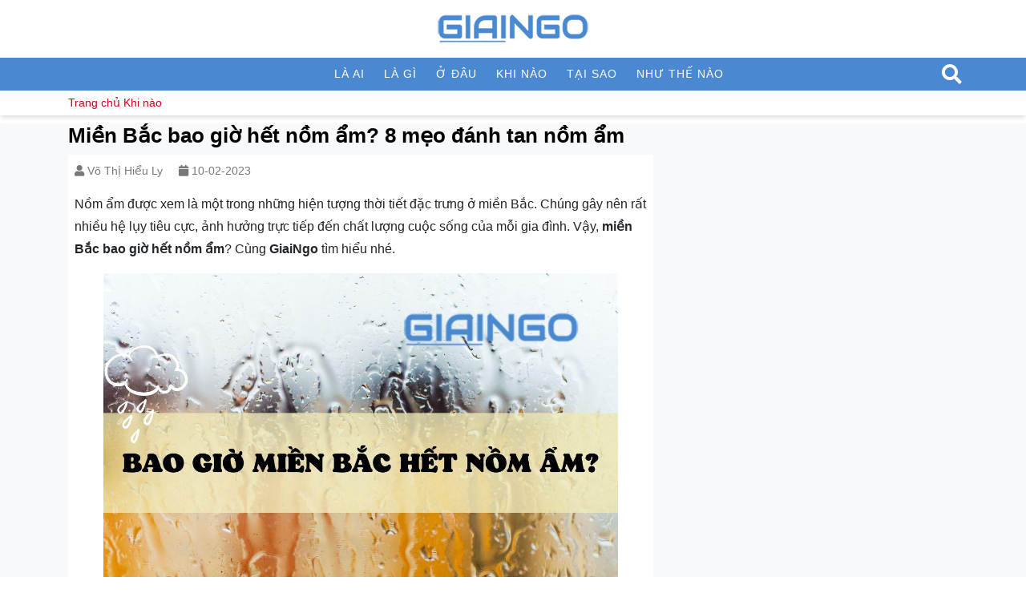

--- FILE ---
content_type: text/html; charset=UTF-8
request_url: https://giaingo.info/mien-bac-bao-gio-het-nom-am/
body_size: 17831
content:
<!DOCTYPE html>
<html lang="vi" prefix="og: https://ogp.me/ns#">
<head><style>img.lazy{min-height:1px}</style><link href="https://giaingo.info/wp-content/plugins/w3-total-cache/pub/js/lazyload.min.js" as="script">
  <meta charset="UTF-8">
  <meta http-equiv="X-UA-Compatible" content="IE=edge">
  <meta name="viewport" content="width=device-width, initial-scale=1">
  <link rel="profile" href="https://gmpg.org/xfn/11">
  <!--[if lt IE 9]>
    <script src="https://oss.maxcdn.com/html5shiv/3.7.3/html5shiv.min.js"></script>
    <script src="https://oss.maxcdn.com/respond/1.4.2/respond.min.js"></script>
  <![endif]-->
  <script src="[data-uri]" defer type="b8d2cccd4d9680e14dc74bbf-text/javascript"></script>

<!-- Tối ưu hóa công cụ tìm kiếm bởi Rank Math - https://rankmath.com/ -->
<title>Miền Bắc bao giờ hết nồm ẩm? 8 mẹo đánh tan nồm ẩm</title>
<meta name="description" content="Bao giờ hết nồm ẩm tại miền Bắc đang là chủ đề nhận được sự quan tâm của nhiều người. Cùng tìm hiểu lời giải đáp chi tiết trong bài viết này nhé."/>
<meta name="robots" content="follow, index, max-snippet:-1, max-video-preview:-1, max-image-preview:large"/>
<link rel="canonical" href="https://giaingo.info/mien-bac-bao-gio-het-nom-am/" />
<meta property="og:locale" content="vi_VN" />
<meta property="og:type" content="article" />
<meta property="og:title" content="Miền Bắc bao giờ hết nồm ẩm? 8 mẹo đánh tan nồm ẩm" />
<meta property="og:description" content="Bao giờ hết nồm ẩm tại miền Bắc đang là chủ đề nhận được sự quan tâm của nhiều người. Cùng tìm hiểu lời giải đáp chi tiết trong bài viết này nhé." />
<meta property="og:url" content="https://giaingo.info/mien-bac-bao-gio-het-nom-am/" />
<meta property="og:site_name" content="GiaiNgo" />
<meta property="article:publisher" content="https://www.facebook.com/giaingo.fanpage" />
<meta property="article:section" content="Khi nào" />
<meta property="og:updated_time" content="2023-03-30T09:24:05+07:00" />
<meta property="og:image" content="https://giaingo.info/wp-content/uploads/2023/02/mien-bac-bao-gio-het-nom-am-8.jpg" />
<meta property="og:image:secure_url" content="https://giaingo.info/wp-content/uploads/2023/02/mien-bac-bao-gio-het-nom-am-8.jpg" />
<meta property="og:image:width" content="1200" />
<meta property="og:image:height" content="800" />
<meta property="og:image:alt" content="Miền bắc bao giờ hết nồm ẩm" />
<meta property="og:image:type" content="image/jpeg" />
<meta property="article:published_time" content="2023-02-10T15:26:26+07:00" />
<meta property="article:modified_time" content="2023-03-30T09:24:05+07:00" />
<meta name="twitter:card" content="summary_large_image" />
<meta name="twitter:title" content="Miền Bắc bao giờ hết nồm ẩm? 8 mẹo đánh tan nồm ẩm" />
<meta name="twitter:description" content="Bao giờ hết nồm ẩm tại miền Bắc đang là chủ đề nhận được sự quan tâm của nhiều người. Cùng tìm hiểu lời giải đáp chi tiết trong bài viết này nhé." />
<meta name="twitter:site" content="@admincp" />
<meta name="twitter:creator" content="@admincp" />
<meta name="twitter:image" content="https://giaingo.info/wp-content/uploads/2023/02/mien-bac-bao-gio-het-nom-am-8.jpg" />
<meta name="twitter:label1" content="Được viết bởi" />
<meta name="twitter:data1" content="Võ Thị Hiểu Ly" />
<meta name="twitter:label2" content="Thời gian để đọc" />
<meta name="twitter:data2" content="5 phút" />
<script type="application/ld+json" class="rank-math-schema">{"@context":"https://schema.org","@graph":[{"@type":["Person","Organization"],"@id":"https://giaingo.info/#person","name":"giaingo.info","sameAs":["https://www.facebook.com/giaingo.fanpage","https://twitter.com/admincp"],"logo":{"@type":"ImageObject","@id":"https://giaingo.info/#logo","url":"https://giaingo.info/wp-content/uploads/2022/08/giaingo-1.png","contentUrl":"https://giaingo.info/wp-content/uploads/2022/08/giaingo-1.png","caption":"GiaiNgo","inLanguage":"vi","width":"1120","height":"1120"},"image":{"@type":"ImageObject","@id":"https://giaingo.info/#logo","url":"https://giaingo.info/wp-content/uploads/2022/08/giaingo-1.png","contentUrl":"https://giaingo.info/wp-content/uploads/2022/08/giaingo-1.png","caption":"GiaiNgo","inLanguage":"vi","width":"1120","height":"1120"}},{"@type":"WebSite","@id":"https://giaingo.info/#website","url":"https://giaingo.info","name":"GiaiNgo","publisher":{"@id":"https://giaingo.info/#person"},"inLanguage":"vi"},{"@type":"ImageObject","@id":"https://giaingo.info/wp-content/uploads/2023/02/mien-bac-bao-gio-het-nom-am-8.jpg","url":"https://giaingo.info/wp-content/uploads/2023/02/mien-bac-bao-gio-het-nom-am-8.jpg","width":"1200","height":"800","caption":"Mi\u1ec1n b\u1eafc bao gi\u1edd h\u1ebft n\u1ed3m \u1ea9m","inLanguage":"vi"},{"@type":"BreadcrumbList","@id":"https://giaingo.info/mien-bac-bao-gio-het-nom-am/#breadcrumb","itemListElement":[{"@type":"ListItem","position":"1","item":{"@id":"https://giaingo.info","name":"Trang ch\u1ee7"}},{"@type":"ListItem","position":"2","item":{"@id":"https://giaingo.info/khi-nao/","name":"Khi n\u00e0o"}},{"@type":"ListItem","position":"3","item":{"@id":"https://giaingo.info/mien-bac-bao-gio-het-nom-am/","name":"Mi\u1ec1n B\u1eafc bao gi\u1edd h\u1ebft n\u1ed3m \u1ea9m? 8 m\u1eb9o \u0111\u00e1nh tan n\u1ed3m \u1ea9m"}}]},{"@type":"WebPage","@id":"https://giaingo.info/mien-bac-bao-gio-het-nom-am/#webpage","url":"https://giaingo.info/mien-bac-bao-gio-het-nom-am/","name":"Mi\u1ec1n B\u1eafc bao gi\u1edd h\u1ebft n\u1ed3m \u1ea9m? 8 m\u1eb9o \u0111\u00e1nh tan n\u1ed3m \u1ea9m","datePublished":"2023-02-10T15:26:26+07:00","dateModified":"2023-03-30T09:24:05+07:00","isPartOf":{"@id":"https://giaingo.info/#website"},"primaryImageOfPage":{"@id":"https://giaingo.info/wp-content/uploads/2023/02/mien-bac-bao-gio-het-nom-am-8.jpg"},"inLanguage":"vi","breadcrumb":{"@id":"https://giaingo.info/mien-bac-bao-gio-het-nom-am/#breadcrumb"}},{"@type":"Person","@id":"https://giaingo.info/author/hieuly/","name":"V\u00f5 Th\u1ecb Hi\u1ec3u Ly","url":"https://giaingo.info/author/hieuly/","image":{"@type":"ImageObject","@id":"https://secure.gravatar.com/avatar/40550db5c71df401901e1a03e2788d13?s=96&amp;d=mm&amp;r=g","url":"https://secure.gravatar.com/avatar/40550db5c71df401901e1a03e2788d13?s=96&amp;d=mm&amp;r=g","caption":"V\u00f5 Th\u1ecb Hi\u1ec3u Ly","inLanguage":"vi"}},{"@type":"Article","headline":"Mi\u1ec1n B\u1eafc bao gi\u1edd h\u1ebft n\u1ed3m \u1ea9m? 8 m\u1eb9o \u0111\u00e1nh tan n\u1ed3m \u1ea9m","keywords":"Mi\u1ec1n b\u1eafc bao gi\u1edd h\u1ebft n\u1ed3m \u1ea9m","datePublished":"2023-02-10T15:26:26+07:00","dateModified":"2023-03-30T09:24:05+07:00","articleSection":"Khi n\u00e0o","author":{"@id":"https://giaingo.info/author/hieuly/","name":"V\u00f5 Th\u1ecb Hi\u1ec3u Ly"},"publisher":{"@id":"https://giaingo.info/#person"},"description":"Bao gi\u1edd h\u1ebft n\u1ed3m \u1ea9m t\u1ea1i mi\u1ec1n B\u1eafc \u0111ang l\u00e0 ch\u1ee7 \u0111\u1ec1 nh\u1eadn \u0111\u01b0\u1ee3c s\u1ef1 quan t\u00e2m c\u1ee7a nhi\u1ec1u ng\u01b0\u1eddi. C\u00f9ng t\u00ecm hi\u1ec3u l\u1eddi gi\u1ea3i \u0111\u00e1p chi ti\u1ebft trong b\u00e0i vi\u1ebft n\u00e0y nh\u00e9.","name":"Mi\u1ec1n B\u1eafc bao gi\u1edd h\u1ebft n\u1ed3m \u1ea9m? 8 m\u1eb9o \u0111\u00e1nh tan n\u1ed3m \u1ea9m","@id":"https://giaingo.info/mien-bac-bao-gio-het-nom-am/#richSnippet","isPartOf":{"@id":"https://giaingo.info/mien-bac-bao-gio-het-nom-am/#webpage"},"image":{"@id":"https://giaingo.info/wp-content/uploads/2023/02/mien-bac-bao-gio-het-nom-am-8.jpg"},"inLanguage":"vi","mainEntityOfPage":{"@id":"https://giaingo.info/mien-bac-bao-gio-het-nom-am/#webpage"}}]}</script>
<!-- /Plugin SEO WordPress Rank Math -->

<link rel="alternate" type="application/rss+xml" title="Dòng thông tin GiaiNgo &raquo;" href="https://giaingo.info/feed/" />
<link rel="alternate" type="application/rss+xml" title="GiaiNgo &raquo; Dòng bình luận" href="https://giaingo.info/comments/feed/" />

<link rel='stylesheet' id='wp-block-library-css' href='https://giaingo.info/wp-includes/css/dist/block-library/style.min.css?ver=6.5.7' type='text/css' media='all' />
<style id='classic-theme-styles-inline-css' type='text/css'>
/*! This file is auto-generated */
.wp-block-button__link{color:#fff;background-color:#32373c;border-radius:9999px;box-shadow:none;text-decoration:none;padding:calc(.667em + 2px) calc(1.333em + 2px);font-size:1.125em}.wp-block-file__button{background:#32373c;color:#fff;text-decoration:none}
</style>
<style id='global-styles-inline-css' type='text/css'>
body{--wp--preset--color--black: #000000;--wp--preset--color--cyan-bluish-gray: #abb8c3;--wp--preset--color--white: #ffffff;--wp--preset--color--pale-pink: #f78da7;--wp--preset--color--vivid-red: #cf2e2e;--wp--preset--color--luminous-vivid-orange: #ff6900;--wp--preset--color--luminous-vivid-amber: #fcb900;--wp--preset--color--light-green-cyan: #7bdcb5;--wp--preset--color--vivid-green-cyan: #00d084;--wp--preset--color--pale-cyan-blue: #8ed1fc;--wp--preset--color--vivid-cyan-blue: #0693e3;--wp--preset--color--vivid-purple: #9b51e0;--wp--preset--gradient--vivid-cyan-blue-to-vivid-purple: linear-gradient(135deg,rgba(6,147,227,1) 0%,rgb(155,81,224) 100%);--wp--preset--gradient--light-green-cyan-to-vivid-green-cyan: linear-gradient(135deg,rgb(122,220,180) 0%,rgb(0,208,130) 100%);--wp--preset--gradient--luminous-vivid-amber-to-luminous-vivid-orange: linear-gradient(135deg,rgba(252,185,0,1) 0%,rgba(255,105,0,1) 100%);--wp--preset--gradient--luminous-vivid-orange-to-vivid-red: linear-gradient(135deg,rgba(255,105,0,1) 0%,rgb(207,46,46) 100%);--wp--preset--gradient--very-light-gray-to-cyan-bluish-gray: linear-gradient(135deg,rgb(238,238,238) 0%,rgb(169,184,195) 100%);--wp--preset--gradient--cool-to-warm-spectrum: linear-gradient(135deg,rgb(74,234,220) 0%,rgb(151,120,209) 20%,rgb(207,42,186) 40%,rgb(238,44,130) 60%,rgb(251,105,98) 80%,rgb(254,248,76) 100%);--wp--preset--gradient--blush-light-purple: linear-gradient(135deg,rgb(255,206,236) 0%,rgb(152,150,240) 100%);--wp--preset--gradient--blush-bordeaux: linear-gradient(135deg,rgb(254,205,165) 0%,rgb(254,45,45) 50%,rgb(107,0,62) 100%);--wp--preset--gradient--luminous-dusk: linear-gradient(135deg,rgb(255,203,112) 0%,rgb(199,81,192) 50%,rgb(65,88,208) 100%);--wp--preset--gradient--pale-ocean: linear-gradient(135deg,rgb(255,245,203) 0%,rgb(182,227,212) 50%,rgb(51,167,181) 100%);--wp--preset--gradient--electric-grass: linear-gradient(135deg,rgb(202,248,128) 0%,rgb(113,206,126) 100%);--wp--preset--gradient--midnight: linear-gradient(135deg,rgb(2,3,129) 0%,rgb(40,116,252) 100%);--wp--preset--font-size--small: 13px;--wp--preset--font-size--medium: 20px;--wp--preset--font-size--large: 36px;--wp--preset--font-size--x-large: 42px;--wp--preset--spacing--20: 0.44rem;--wp--preset--spacing--30: 0.67rem;--wp--preset--spacing--40: 1rem;--wp--preset--spacing--50: 1.5rem;--wp--preset--spacing--60: 2.25rem;--wp--preset--spacing--70: 3.38rem;--wp--preset--spacing--80: 5.06rem;--wp--preset--shadow--natural: 6px 6px 9px rgba(0, 0, 0, 0.2);--wp--preset--shadow--deep: 12px 12px 50px rgba(0, 0, 0, 0.4);--wp--preset--shadow--sharp: 6px 6px 0px rgba(0, 0, 0, 0.2);--wp--preset--shadow--outlined: 6px 6px 0px -3px rgba(255, 255, 255, 1), 6px 6px rgba(0, 0, 0, 1);--wp--preset--shadow--crisp: 6px 6px 0px rgba(0, 0, 0, 1);}:where(.is-layout-flex){gap: 0.5em;}:where(.is-layout-grid){gap: 0.5em;}body .is-layout-flex{display: flex;}body .is-layout-flex{flex-wrap: wrap;align-items: center;}body .is-layout-flex > *{margin: 0;}body .is-layout-grid{display: grid;}body .is-layout-grid > *{margin: 0;}:where(.wp-block-columns.is-layout-flex){gap: 2em;}:where(.wp-block-columns.is-layout-grid){gap: 2em;}:where(.wp-block-post-template.is-layout-flex){gap: 1.25em;}:where(.wp-block-post-template.is-layout-grid){gap: 1.25em;}.has-black-color{color: var(--wp--preset--color--black) !important;}.has-cyan-bluish-gray-color{color: var(--wp--preset--color--cyan-bluish-gray) !important;}.has-white-color{color: var(--wp--preset--color--white) !important;}.has-pale-pink-color{color: var(--wp--preset--color--pale-pink) !important;}.has-vivid-red-color{color: var(--wp--preset--color--vivid-red) !important;}.has-luminous-vivid-orange-color{color: var(--wp--preset--color--luminous-vivid-orange) !important;}.has-luminous-vivid-amber-color{color: var(--wp--preset--color--luminous-vivid-amber) !important;}.has-light-green-cyan-color{color: var(--wp--preset--color--light-green-cyan) !important;}.has-vivid-green-cyan-color{color: var(--wp--preset--color--vivid-green-cyan) !important;}.has-pale-cyan-blue-color{color: var(--wp--preset--color--pale-cyan-blue) !important;}.has-vivid-cyan-blue-color{color: var(--wp--preset--color--vivid-cyan-blue) !important;}.has-vivid-purple-color{color: var(--wp--preset--color--vivid-purple) !important;}.has-black-background-color{background-color: var(--wp--preset--color--black) !important;}.has-cyan-bluish-gray-background-color{background-color: var(--wp--preset--color--cyan-bluish-gray) !important;}.has-white-background-color{background-color: var(--wp--preset--color--white) !important;}.has-pale-pink-background-color{background-color: var(--wp--preset--color--pale-pink) !important;}.has-vivid-red-background-color{background-color: var(--wp--preset--color--vivid-red) !important;}.has-luminous-vivid-orange-background-color{background-color: var(--wp--preset--color--luminous-vivid-orange) !important;}.has-luminous-vivid-amber-background-color{background-color: var(--wp--preset--color--luminous-vivid-amber) !important;}.has-light-green-cyan-background-color{background-color: var(--wp--preset--color--light-green-cyan) !important;}.has-vivid-green-cyan-background-color{background-color: var(--wp--preset--color--vivid-green-cyan) !important;}.has-pale-cyan-blue-background-color{background-color: var(--wp--preset--color--pale-cyan-blue) !important;}.has-vivid-cyan-blue-background-color{background-color: var(--wp--preset--color--vivid-cyan-blue) !important;}.has-vivid-purple-background-color{background-color: var(--wp--preset--color--vivid-purple) !important;}.has-black-border-color{border-color: var(--wp--preset--color--black) !important;}.has-cyan-bluish-gray-border-color{border-color: var(--wp--preset--color--cyan-bluish-gray) !important;}.has-white-border-color{border-color: var(--wp--preset--color--white) !important;}.has-pale-pink-border-color{border-color: var(--wp--preset--color--pale-pink) !important;}.has-vivid-red-border-color{border-color: var(--wp--preset--color--vivid-red) !important;}.has-luminous-vivid-orange-border-color{border-color: var(--wp--preset--color--luminous-vivid-orange) !important;}.has-luminous-vivid-amber-border-color{border-color: var(--wp--preset--color--luminous-vivid-amber) !important;}.has-light-green-cyan-border-color{border-color: var(--wp--preset--color--light-green-cyan) !important;}.has-vivid-green-cyan-border-color{border-color: var(--wp--preset--color--vivid-green-cyan) !important;}.has-pale-cyan-blue-border-color{border-color: var(--wp--preset--color--pale-cyan-blue) !important;}.has-vivid-cyan-blue-border-color{border-color: var(--wp--preset--color--vivid-cyan-blue) !important;}.has-vivid-purple-border-color{border-color: var(--wp--preset--color--vivid-purple) !important;}.has-vivid-cyan-blue-to-vivid-purple-gradient-background{background: var(--wp--preset--gradient--vivid-cyan-blue-to-vivid-purple) !important;}.has-light-green-cyan-to-vivid-green-cyan-gradient-background{background: var(--wp--preset--gradient--light-green-cyan-to-vivid-green-cyan) !important;}.has-luminous-vivid-amber-to-luminous-vivid-orange-gradient-background{background: var(--wp--preset--gradient--luminous-vivid-amber-to-luminous-vivid-orange) !important;}.has-luminous-vivid-orange-to-vivid-red-gradient-background{background: var(--wp--preset--gradient--luminous-vivid-orange-to-vivid-red) !important;}.has-very-light-gray-to-cyan-bluish-gray-gradient-background{background: var(--wp--preset--gradient--very-light-gray-to-cyan-bluish-gray) !important;}.has-cool-to-warm-spectrum-gradient-background{background: var(--wp--preset--gradient--cool-to-warm-spectrum) !important;}.has-blush-light-purple-gradient-background{background: var(--wp--preset--gradient--blush-light-purple) !important;}.has-blush-bordeaux-gradient-background{background: var(--wp--preset--gradient--blush-bordeaux) !important;}.has-luminous-dusk-gradient-background{background: var(--wp--preset--gradient--luminous-dusk) !important;}.has-pale-ocean-gradient-background{background: var(--wp--preset--gradient--pale-ocean) !important;}.has-electric-grass-gradient-background{background: var(--wp--preset--gradient--electric-grass) !important;}.has-midnight-gradient-background{background: var(--wp--preset--gradient--midnight) !important;}.has-small-font-size{font-size: var(--wp--preset--font-size--small) !important;}.has-medium-font-size{font-size: var(--wp--preset--font-size--medium) !important;}.has-large-font-size{font-size: var(--wp--preset--font-size--large) !important;}.has-x-large-font-size{font-size: var(--wp--preset--font-size--x-large) !important;}
.wp-block-navigation a:where(:not(.wp-element-button)){color: inherit;}
:where(.wp-block-post-template.is-layout-flex){gap: 1.25em;}:where(.wp-block-post-template.is-layout-grid){gap: 1.25em;}
:where(.wp-block-columns.is-layout-flex){gap: 2em;}:where(.wp-block-columns.is-layout-grid){gap: 2em;}
.wp-block-pullquote{font-size: 1.5em;line-height: 1.6;}
</style>
<link rel='stylesheet' id='wp-faq-schema-jquery-ui-css' href='https://giaingo.info/wp-content/plugins/faq-schema-for-pages-and-posts//css/jquery-ui.css?ver=2.0.0' type='text/css' media='all' />
<link rel='stylesheet' id='solid-css' href='https://giaingo.info/wp-content/themes/GiaiNgo/libs/font-awesome/css/solid.css?ver=6.5.7' type='text/css' media='all' />
<link rel='stylesheet' id='regular-css' href='https://giaingo.info/wp-content/themes/GiaiNgo/libs/font-awesome/css/regular.css?ver=6.5.7' type='text/css' media='all' />
<link rel='stylesheet' id='brands-css' href='https://giaingo.info/wp-content/themes/GiaiNgo/libs/font-awesome/css/brands.css?ver=6.5.7' type='text/css' media='all' />
<link rel='stylesheet' id='font-awesome-css' href='https://giaingo.info/wp-content/themes/GiaiNgo/libs/font-awesome/css/fontawesome.css?ver=6.5.7' type='text/css' media='all' />
<link rel='stylesheet' id='animate-css' href='https://giaingo.info/wp-content/themes/GiaiNgo/libs/owlcarousel/animate.css?ver=6.5.7' type='text/css' media='all' />
<link rel='stylesheet' id='bootstrap-css' href='https://giaingo.info/wp-content/themes/GiaiNgo/libs/bootstrap/css/bootstrap.min.css?ver=6.5.7' type='text/css' media='all' />
<link rel='stylesheet' id='owl-carousel-css' href='https://giaingo.info/wp-content/themes/GiaiNgo/libs/owlcarousel/owl.carousel.min.css?ver=6.5.7' type='text/css' media='all' />
<link rel='stylesheet' id='owl-carousel-theme-css' href='https://giaingo.info/wp-content/themes/GiaiNgo/libs/owlcarousel/owl.theme.default.min.css?ver=6.5.7' type='text/css' media='all' />
<link rel='stylesheet' id='fancybox-css' href='https://giaingo.info/wp-content/themes/GiaiNgo/libs/fancybox/jquery.fancybox.min.css?ver=6.5.7' type='text/css' media='all' />
<link rel='stylesheet' id='sweetalert2-css' href='https://giaingo.info/wp-content/themes/GiaiNgo/libs/sweetalert2/sweetalert2.min.css?ver=6.5.7' type='text/css' media='all' />
<link rel='stylesheet' id='editor-css' href='https://giaingo.info/wp-content/themes/GiaiNgo/assets/css/editor-style.css?ver=6.5.7' type='text/css' media='all' />
<link rel='stylesheet' id='kenit-style-css' href='https://giaingo.info/wp-content/themes/GiaiNgo/style.css?ver=6.5.7' type='text/css' media='all' />
<link rel='stylesheet' id='fixedtoc-style-css' href='https://giaingo.info/wp-content/plugins/fixed-toc/frontend/assets/css/ftoc.min.css?ver=3.1.25' type='text/css' media='all' />
<style id='fixedtoc-style-inline-css' type='text/css'>
.ftwp-in-post#ftwp-container-outer { height: auto; } #ftwp-container.ftwp-wrap #ftwp-contents { width: 250px; height: auto; } .ftwp-in-post#ftwp-container-outer #ftwp-contents { height: auto; } .ftwp-in-post#ftwp-container-outer.ftwp-float-none #ftwp-contents { width: auto; } #ftwp-container.ftwp-wrap #ftwp-trigger { width: 46px; height: 46px; font-size: 27.6px; } #ftwp-container #ftwp-trigger.ftwp-border-medium { font-size: 26.6px; } #ftwp-container.ftwp-wrap #ftwp-header { font-size: 19px; font-family: inherit; } #ftwp-container.ftwp-wrap #ftwp-header-title { font-weight: bold; } #ftwp-container.ftwp-wrap #ftwp-list { font-size: 14px; font-family: inherit; } #ftwp-container #ftwp-list.ftwp-liststyle-decimal .ftwp-anchor::before { font-size: 14px; } #ftwp-container #ftwp-list.ftwp-strong-first>.ftwp-item>.ftwp-anchor .ftwp-text { font-size: 15.4px; } #ftwp-container #ftwp-list.ftwp-strong-first.ftwp-liststyle-decimal>.ftwp-item>.ftwp-anchor::before { font-size: 15.4px; } #ftwp-container.ftwp-wrap #ftwp-trigger { color: #333; background: rgba(243,243,243,0.95); } #ftwp-container.ftwp-wrap #ftwp-trigger { border-color: rgba(51,51,51,0.95); } #ftwp-container.ftwp-wrap #ftwp-contents { border-color: rgba(51,51,51,0.95); } #ftwp-container.ftwp-wrap #ftwp-header { color: #333; background: rgba(243,243,243,0.95); } #ftwp-container.ftwp-wrap #ftwp-contents:hover #ftwp-header { background: #f3f3f3; } #ftwp-container.ftwp-wrap #ftwp-list { color: #333; background: rgba(243,243,243,0.95); } #ftwp-container.ftwp-wrap #ftwp-contents:hover #ftwp-list { background: #f3f3f3; } #ftwp-container.ftwp-wrap #ftwp-list .ftwp-anchor:hover { color: #00A368; } #ftwp-container.ftwp-wrap #ftwp-list .ftwp-anchor:focus, #ftwp-container.ftwp-wrap #ftwp-list .ftwp-active, #ftwp-container.ftwp-wrap #ftwp-list .ftwp-active:hover { color: #fff; } #ftwp-container.ftwp-wrap #ftwp-list .ftwp-text::before { background: rgba(221,51,51,0.95); } .ftwp-heading-target::before { background: rgba(221,51,51,0.95); }
</style>
<script type="b8d2cccd4d9680e14dc74bbf-text/javascript" src="https://giaingo.info/wp-content/themes/GiaiNgo/assets/js/jquery1.12.4.min.js?ver=6.5.7" id="jquery-js" defer data-deferred="1"></script>
<script type="b8d2cccd4d9680e14dc74bbf-text/javascript" id="my_loadmore-js-extra" src="[data-uri]" defer></script>
<script type="b8d2cccd4d9680e14dc74bbf-text/javascript" src="https://giaingo.info/wp-content/themes/GiaiNgo/assets/js/myloadmore.js?ver=6.5.7" id="my_loadmore-js" defer data-deferred="1"></script>
<link rel="https://api.w.org/" href="https://giaingo.info/wp-json/" /><link rel="alternate" type="application/json" href="https://giaingo.info/wp-json/wp/v2/posts/52647" /><link rel="EditURI" type="application/rsd+xml" title="RSD" href="https://giaingo.info/xmlrpc.php?rsd" />

<link rel='shortlink' href='https://giaingo.info/?p=52647' />
<link rel="alternate" type="application/json+oembed" href="https://giaingo.info/wp-json/oembed/1.0/embed?url=https%3A%2F%2Fgiaingo.info%2Fmien-bac-bao-gio-het-nom-am%2F" />
<link rel="alternate" type="text/xml+oembed" href="https://giaingo.info/wp-json/oembed/1.0/embed?url=https%3A%2F%2Fgiaingo.info%2Fmien-bac-bao-gio-het-nom-am%2F&#038;format=xml" />
<!-- HFCM by 99 Robots - Snippet # 2: GA 7494026581872934 -->
<script async src="https://pagead2.googlesyndication.com/pagead/js/adsbygoogle.js?client=ca-pub-7494026581872934" crossorigin="anonymous" type="b8d2cccd4d9680e14dc74bbf-text/javascript"></script>
<!-- /end HFCM by 99 Robots -->
<!-- HFCM by 99 Robots - Snippet # 3: Search Console Bebom -->
<meta name="google-site-verification" content="0A3K97Xe7h-5uK9MuOiS6URFHVmUmV_56EXUtcf-ucA" />
<!-- /end HFCM by 99 Robots -->
<!-- HFCM by 99 Robots - Snippet # 5: Google Analytics 3 -->
<!-- Google tag (gtag.js) -->
<script src="https://www.googletagmanager.com/gtag/js?id=UA-193749575-1" defer data-deferred="1" type="b8d2cccd4d9680e14dc74bbf-text/javascript"></script>
<script src="[data-uri]" defer type="b8d2cccd4d9680e14dc74bbf-text/javascript"></script>

<!-- /end HFCM by 99 Robots -->
<!-- HFCM by 99 Robots - Snippet # 6: Ahref Webmaster Tool -->
<meta name="ahrefs-site-verification" content="4d5a431f539a7ed89f6a8cfafcfad46125e865e8e87fdb328954342f376abf80">
<!-- /end HFCM by 99 Robots -->
    <meta property="fb:app_id" content="">
    <meta property="fb:admins" content=""/>
<link rel="icon" href="https://giaingo.info/wp-content/uploads/2022/12/icon-giaingo.png" sizes="32x32" />
<link rel="icon" href="https://giaingo.info/wp-content/uploads/2022/12/icon-giaingo.png" sizes="192x192" />
<link rel="apple-touch-icon" href="https://giaingo.info/wp-content/uploads/2022/12/icon-giaingo.png" />
<meta name="msapplication-TileImage" content="https://giaingo.info/wp-content/uploads/2022/12/icon-giaingo.png" />
</head>
<body class="post-template-default single single-post postid-52647 single-format-standard has-ftoc">
<header class="header relative p-2">
  <div class="container">
    <div class="row align-items-and">
            <div class="col-md-12">
                <div class="logo mt-1 mb-1 text-center">
                        <a href="https://giaingo.info" title="GiaiNgo">
            <img src="data:image/svg+xml,%3Csvg%20xmlns='http://www.w3.org/2000/svg'%20viewBox='0%200%20200%20200'%3E%3C/svg%3E" data-src="https://giaingo.info/wp-content/uploads/2021/10/logo-giaingo.png" alt="GiaiNgo" class="img-fluid lazy" width="200">
        </a>
            </div>
      </div>
      
    </div>
  </div>
</header>
<nav class="menu-primary relative clearfix d-none d-md-block d-xl-block"><div class="relative container wrap"><ul id="menu-main-menu" class=""><li id="menu-item-81" class="menu-item menu-item-type-taxonomy menu-item-object-category menu-item-81"><a href="https://giaingo.info/la-ai/">Là ai</a></li>
<li id="menu-item-80" class="menu-item menu-item-type-taxonomy menu-item-object-category menu-item-80"><a href="https://giaingo.info/la-gi/">Là gì</a></li>
<li id="menu-item-82" class="menu-item menu-item-type-taxonomy menu-item-object-category menu-item-82"><a href="https://giaingo.info/o-dau/">Ở đâu</a></li>
<li id="menu-item-114" class="menu-item menu-item-type-taxonomy menu-item-object-category current-post-ancestor current-menu-parent current-post-parent menu-item-114"><a href="https://giaingo.info/khi-nao/">Khi nào</a></li>
<li id="menu-item-116" class="menu-item menu-item-type-taxonomy menu-item-object-category menu-item-116"><a href="https://giaingo.info/tai-sao/">Tại sao</a></li>
<li id="menu-item-115" class="menu-item menu-item-type-taxonomy menu-item-object-category menu-item-115"><a href="https://giaingo.info/nhu-the-nao/">Như thế nào</a></li>
</ul><div></nav><div class="breadcrumbs">
	<div class="container">
		<nav class="rank-math-breadcrumb"><a href="https://giaingo.info">Trang chủ</a><span class="separator">  </span><a href="https://giaingo.info/khi-nao/">Khi nào</a></nav>	</div>
</div>
<div class="bg-light mt-2">
	<div class="container">
		<div class="row">
			<div class="col-md-8">
				<main id="main" class="single-wrap" role="main">
					<h1 class="h1">Miền Bắc bao giờ hết nồm ẩm? 8 mẹo đánh tan nồm ẩm</h1>					<div class="p-2 bg-white">
						<div class="entry-meta mb-2">
							<span class="d-inline-block mr-3">
	<i class="fa fa-user"></i> 
	<a href="https://giaingo.info/author/hieuly/" 
	  title="Võ Thị Hiểu Ly">
	  Võ Thị Hiểu Ly	</a>
</span>
							<span><i class="fa fa-calendar"></i> 10-02-2023</span>
						</div>
						<div class="entry-content mt-3">
							<div id="ftwp-postcontent"><p>Nồm ẩm được xem là một trong những hiện tượng thời tiết đặc trưng ở miền Bắc. Chúng gây nên rất nhiều hệ lụy tiêu cực, ảnh hưởng trực tiếp đến chất lượng cuộc sống của mỗi gia đình. Vậy, <strong>miền Bắc bao giờ hết nồm ẩm</strong>? Cùng <strong>GiaiNgo</strong> tìm hiểu nhé.</p>
<p><img decoding="async" class="aligncenter size-full wp-image-52674 lazy" src="data:image/svg+xml,%3Csvg%20xmlns='http://www.w3.org/2000/svg'%20viewBox='0%200%201200%20800'%3E%3C/svg%3E" data-src="https://giaingo.info/wp-content/uploads/2023/02/mien-bac-bao-gio-het-nom-am-8.jpg" alt="Miền bắc bao giờ hết nồm ẩm" width="1200" height="800" title="Miền Bắc bao giờ hết nồm ẩm? 8 mẹo đánh tan nồm ẩm" data-srcset="https://giaingo.info/wp-content/uploads/2023/02/mien-bac-bao-gio-het-nom-am-8.jpg 1200w, https://giaingo.info/wp-content/uploads/2023/02/mien-bac-bao-gio-het-nom-am-8-768x512.jpg 768w" data-sizes="(max-width: 1200px) 100vw, 1200px" /></p>
<div id="ftwp-container-outer" class="ftwp-in-post ftwp-float-none"><div id="ftwp-container" class="ftwp-wrap ftwp-hidden-state ftwp-minimize ftwp-middle-right"><button type="button" id="ftwp-trigger" class="ftwp-shape-round ftwp-border-medium" title="click To Maximize The Table Of Contents"><span class="ftwp-trigger-icon ftwp-icon-number"></span></button><nav id="ftwp-contents" class="ftwp-shape-square ftwp-border-medium" data-colexp="collapse"><header id="ftwp-header"><span id="ftwp-header-control" class="ftwp-icon-number"></span><button type="button" id="ftwp-header-minimize" class="ftwp-icon-collapse" aria-labelledby="ftwp-header-title" aria-label="Expand or collapse"></button><span id="ftwp-header-title">Nội dung bài viết</span></header><ol id="ftwp-list" class="ftwp-liststyle-decimal ftwp-effect-bounce-to-right ftwp-list-nest ftwp-strong-first ftwp-colexp ftwp-colexp-icon" style="display: none"><li class="ftwp-item ftwp-has-sub ftwp-expand"><button type="button" aria-label="Expand or collapse" class="ftwp-icon-expand"></button><a class="ftwp-anchor" href="#ftoc-heading-1"><span class="ftwp-text">Miền Bắc bao giờ hết nồm ẩm?</span></a><ol class="ftwp-sub"><li class="ftwp-item"><a class="ftwp-anchor" href="#ftoc-heading-2"><span class="ftwp-text">Mùa nồm vào tháng mấy?</span></a></li><li class="ftwp-item"><a class="ftwp-anchor" href="#ftoc-heading-3"><span class="ftwp-text">Điều kiện để miền Bắc hết nồm ẩm</span></a></li><li class="ftwp-item"><a class="ftwp-anchor" href="#ftoc-heading-4"><span class="ftwp-text">Thời gian cụ thể miền Bắc hết nồm ẩm?</span></a></li></ol></li><li class="ftwp-item"><a class="ftwp-anchor" href="#ftoc-heading-5"><span class="ftwp-text">Tác hại của hiện tượng nồm ẩm</span></a></li><li class="ftwp-item"><a class="ftwp-anchor" href="#ftoc-heading-6"><span class="ftwp-text">Trời nồm ẩm phải làm sao?</span></a></li><li class="ftwp-item ftwp-has-sub ftwp-expand"><button type="button" aria-label="Expand or collapse" class="ftwp-icon-expand"></button><a class="ftwp-anchor" href="#ftoc-heading-7"><span class="ftwp-text">Một số vấn đề xoay quanh hiện tượng nồm ẩm bạn cần biết</span></a><ol class="ftwp-sub"><li class="ftwp-item"><a class="ftwp-anchor" href="#ftoc-heading-8"><span class="ftwp-text">Nhà nồm ẩm bật điều hoà chế độ nào?</span></a></li><li class="ftwp-item"><a class="ftwp-anchor" href="#ftoc-heading-9"><span class="ftwp-text">Trời nồm ẩm có nên bật quạt không?</span></a></li></ol></li></ol></nav></div></div><h2 id="ftoc-heading-1" class="ftwp-heading">Miền Bắc bao giờ hết nồm ẩm?</h2>
<p>Hiện tượng nồm ẩm kéo dài đã trở thành nỗi ám ảnh rất lớn đối với nhiều gia đình. Đặc biệt, đây được xem là hiện tượng khá phổ biến, xảy ra hàng năm ở miền Bắc nước ta. Vậy, trời nồm ẩm đến bao giờ sẽ kết thúc tại miền Bắc?</p>
<h3 id="ftoc-heading-2" class="ftwp-heading">Mùa nồm vào tháng mấy?</h3>
<p>Thông thường hiện tượng nồm ẩm sẽ bắt đầu xuất hiện vào mỗi dịp cuối đông đầu xuân hàng năm. Chúng xảy ra phổ biến tại các tỉnh thuộc phía Bắc nước ta, đặc biệt là vùng Đông Bắc Bộ. Tuy vào tình hình thời tiết thực tế, mùa nồm sẽ diễn ra trong khoảng từ tháng 2 đến tháng 4.</p>
<p>Mùa nồm sẽ không kéo dài liên tục hàng tháng, chúng sẽ phân thành nhiều đợt khác nhau. Mỗi đợt có thể kéo dài vài ngày, thậm chí là vài tuần và gây nên những ảnh hưởng tiêu cực đến cuộc sống của mọi người.</p>
<p><img decoding="async" class="aligncenter size-full wp-image-52667 lazy" src="data:image/svg+xml,%3Csvg%20xmlns='http://www.w3.org/2000/svg'%20viewBox='0%200%201200%20800'%3E%3C/svg%3E" data-src="https://giaingo.info/wp-content/uploads/2023/02/mien-bac-bao-gio-het-nom-am-1.jpg" alt="Miền bắc bao giờ hết nồm ẩm" width="1200" height="800" title="Miền Bắc bao giờ hết nồm ẩm? 8 mẹo đánh tan nồm ẩm" data-srcset="https://giaingo.info/wp-content/uploads/2023/02/mien-bac-bao-gio-het-nom-am-1.jpg 1200w, https://giaingo.info/wp-content/uploads/2023/02/mien-bac-bao-gio-het-nom-am-1-768x512.jpg 768w" data-sizes="(max-width: 1200px) 100vw, 1200px" /></p>
<h3 id="ftoc-heading-3" class="ftwp-heading">Điều kiện để miền Bắc hết nồm ẩm</h3>
<p>Như chúng ta đã biết, hiện tượng nồm ẩm sẽ xuất hiện song song với đợt gió mùa Đông Bắc (hay còn có tên gọi khác là gió nồm miền Bắc). Do đó, hiện tượng nồm ẩm sẽ kết thúc nếu xuất hiện khối khí khô của không khí lạnh thay cho gió ẩm.</p>
<p>Nói một cách dễ hiểu hơn, hiện tượng nồm ở miền Bắc sẽ biến mất hoàn toàn khi thời tiết nắng ấm và độ ẩm trong không khí đạt mức thấp. Lúc này, độ ẩm dần suy giảm, thời tiết cũng sẽ trở nên dễ chịu hơn.</p>
<p><img decoding="async" class="aligncenter size-full wp-image-52668 lazy" src="data:image/svg+xml,%3Csvg%20xmlns='http://www.w3.org/2000/svg'%20viewBox='0%200%201200%20800'%3E%3C/svg%3E" data-src="https://giaingo.info/wp-content/uploads/2023/02/mien-bac-bao-gio-het-nom-am-2.jpg" alt="Bao giò miền Bắc hết nồm ẩm" width="1200" height="800" title="Miền Bắc bao giờ hết nồm ẩm? 8 mẹo đánh tan nồm ẩm" data-srcset="https://giaingo.info/wp-content/uploads/2023/02/mien-bac-bao-gio-het-nom-am-2.jpg 1200w, https://giaingo.info/wp-content/uploads/2023/02/mien-bac-bao-gio-het-nom-am-2-768x512.jpg 768w" data-sizes="(max-width: 1200px) 100vw, 1200px" /></p>
<h3 id="ftoc-heading-4" class="ftwp-heading">Thời gian cụ thể miền Bắc hết nồm ẩm?</h3>
<p>Như đã đề cập, hiện tượng nồm ẩm ở khu vực miền Bắc thường sẽ bắt đầu và kết thúc trong giai đoạn từ tháng 2 đến tháng 4. Hiện tại vẫn chưa thể có những kết luận chính xác về việc bao giờ hết nồm ẩm.</p>
<p>Theo đó, trong khoảng thời gian từ giữa tháng 2, lượng mưa tại khu vực vực này sẽ có xu hướng thuyên giảm. Song song với đó trời cũng sẽ bắt đầu hửng nắng và ấm dần. Nhờ đó, hiện tượng nồm ẩm có xu thế giảm nhẹ và chấm dứt.</p>
<p>Tuy nhiên cần lưu ý, hiện tượng nồm ẩm vào những tháng đầu năm rất khó để biến mất hoàn toàn. Thực tế thực trạng này vẫn có thể kéo dài và hình thành nên nhiều đợt mới cho đến khi kết thúc tháng 4.</p>
<p><img decoding="async" class="aligncenter size-full wp-image-52669 lazy" src="data:image/svg+xml,%3Csvg%20xmlns='http://www.w3.org/2000/svg'%20viewBox='0%200%201200%20800'%3E%3C/svg%3E" data-src="https://giaingo.info/wp-content/uploads/2023/02/mien-bac-bao-gio-het-nom-am-3.jpg" alt="Bao giờ hết nồm ẩm miền Bắc" width="1200" height="800" title="Miền Bắc bao giờ hết nồm ẩm? 8 mẹo đánh tan nồm ẩm" data-srcset="https://giaingo.info/wp-content/uploads/2023/02/mien-bac-bao-gio-het-nom-am-3.jpg 1200w, https://giaingo.info/wp-content/uploads/2023/02/mien-bac-bao-gio-het-nom-am-3-768x512.jpg 768w" data-sizes="(max-width: 1200px) 100vw, 1200px" /></p>
<h2 id="ftoc-heading-5" class="ftwp-heading">Tác hại của hiện tượng nồm ẩm</h2>
<p>Sở dĩ vấn đề nồm ẩm đến bao giờ mới kết thúc được nhiều người quan là do thực tế chúng gây nên nhiều tác hại tiêu cực đến đời sống của mỗi gia đình. Tiêu biểu như sau:</p>
<ul>
<li>Nền nhà bị ẩm ướt dễ bị trơn trượt, ảnh hưởng đến việc đi lại của mọi người, đặc biệt là trẻ nhỏ và người lớn tuổi.</li>
<li>Tình trạng ẩm ướt kéo dài sẽ hình thành nên những vết mốc ố vàng, gây ảnh hưởng đến tính thẩm mỹ của ngôi nhà.</li>
<li>Một số loại nấm mốc trong mùa nồm ẩm được xem là nguyên nhân chính dẫn đến các bệnh về da, hô hấp, tiêu hóa,&#8230;</li>
<li>Đối với những vật dụng dễ bị ăn mòn, thời tiết ẩm ướt có thể khiến chất lượng bị giảm suốt một cách nhanh chóng.</li>
<li>Thực phẩm sống hoặc sau khi chế biến nếu không có biện pháp bảo quản phù hợp sẽ nhanh chóng bị hư hỏng.</li>
</ul>
<p><img decoding="async" class="aligncenter size-full wp-image-52670 lazy" src="data:image/svg+xml,%3Csvg%20xmlns='http://www.w3.org/2000/svg'%20viewBox='0%200%201200%20800'%3E%3C/svg%3E" data-src="https://giaingo.info/wp-content/uploads/2023/02/mien-bac-bao-gio-het-nom-am-4.jpg" alt="Tác hại của hiện tượng nồm ẩm" width="1200" height="800" title="Miền Bắc bao giờ hết nồm ẩm? 8 mẹo đánh tan nồm ẩm" data-srcset="https://giaingo.info/wp-content/uploads/2023/02/mien-bac-bao-gio-het-nom-am-4.jpg 1200w, https://giaingo.info/wp-content/uploads/2023/02/mien-bac-bao-gio-het-nom-am-4-768x512.jpg 768w" data-sizes="(max-width: 1200px) 100vw, 1200px" /></p>
<h2 id="ftoc-heading-6" class="ftwp-heading">Trời nồm ẩm phải làm sao?</h2>
<p>Trời nồm ẩm phải làm sao vẫn luôn là băn khoăn của nhiều gia đình. Bởi nếu không có giải pháp thích hợp, tình trạng nồm ẩm kéo dài sẽ dẫn đến nhiều hậu quả vô cùng nghiêm trọng.</p>
<ul>
<li>Nên đầu tư các sản phẩm hút ẩm đến từ những thương hiệu uy tín trên thị trường để làm giảm độ ẩm trong không khí.</li>
<li>Đối với áo quần, nên kết hợp sử dụng máy sấy sau khi giặc để tiêu diệt vi khuẩn và làm khô một cách toàn diện nhất.</li>
<li>Tại các vị trí xuất hiện nồm ẩm, nên nhanh chóng lau sạch bằng khăn khô.</li>
<li>Đối với các ngóc ngách nhỏ thường xuyên bị ẩm mốc, có thể đặt một số vật dụng có khả năng hút ẩm tốt như giấy báo, than củi, gói hút ẩm,&#8230;</li>
<li>Nếu xuất hiện tình trạng nấm mốc, cần nhanh chóng sử dụng các chất tẩy rửa để làm sạch. Tránh tình trạng nấm mốc xâm nhập vào cơ thể và gây bệnh.</li>
<li>Nếu có thể, nên hạn chế tối đa việc mở cửa để tránh luồng không khí ẩm xâm nhập vào bên trong ngôi nhà.</li>
<li>Sử dụng điều hòa có chức năng hút ẩm để làm giảm độ ẩm có trong không khí.</li>
<li>Đối với chăn gối, quần áo hay các vật dụng từ vải hoặc da, nên bảo quản trong túi nilon buộc kín để hạn chế mùi hôi và nấm mốc.</li>
</ul>
<p><img decoding="async" class="aligncenter size-full wp-image-52671 lazy" src="data:image/svg+xml,%3Csvg%20xmlns='http://www.w3.org/2000/svg'%20viewBox='0%200%201200%20800'%3E%3C/svg%3E" data-src="https://giaingo.info/wp-content/uploads/2023/02/mien-bac-bao-gio-het-nom-am-5.jpg" alt="Trời nồm ẩm phải làm sao" width="1200" height="800" title="Miền Bắc bao giờ hết nồm ẩm? 8 mẹo đánh tan nồm ẩm" data-srcset="https://giaingo.info/wp-content/uploads/2023/02/mien-bac-bao-gio-het-nom-am-5.jpg 1200w, https://giaingo.info/wp-content/uploads/2023/02/mien-bac-bao-gio-het-nom-am-5-768x512.jpg 768w" data-sizes="(max-width: 1200px) 100vw, 1200px" /></p>
<h2 id="ftoc-heading-7" class="ftwp-heading">Một số vấn đề xoay quanh hiện tượng nồm ẩm bạn cần biết</h2>
<h3 id="ftoc-heading-8" class="ftwp-heading">Nhà nồm ẩm bật điều hoà chế độ nào?</h3>
<p><a href="https://giaingo.info/nha-nom-am-bat-dieu-hoa-che-do-nao/" target="_blank" rel="noopener" data-wpel-link="internal">Nhà bị nồm ẩm nên bật điều hòa chế độ nào</a> vẫn luôn là thắc mắc được nhiều người quan tâm, tìm hiểu. Theo đó, chế độ phù hợp nhất đó chính là Dry (biểu tượng hình giọt nước). Tuy nhiên, nên lưu ý chức năng này chỉ hiệu quả trong trường hợp độ ẩm trong không khí lớn hơn 60%.</p>
<p>Thời gian thích hợp nhất cho việc bật điều hòa để khắc phục tình trạng nồm ẩm đó chính là khoảng từ 1 đến 2 giờ. Bởi nếu duy trì quá lâu, da và mắt của bạn sẽ bị hanh khô, dễ bị kích ứng.</p>
<p><img decoding="async" class="aligncenter size-full wp-image-52672 lazy" src="data:image/svg+xml,%3Csvg%20xmlns='http://www.w3.org/2000/svg'%20viewBox='0%200%201200%20800'%3E%3C/svg%3E" data-src="https://giaingo.info/wp-content/uploads/2023/02/mien-bac-bao-gio-het-nom-am-6.jpg" alt="Nhà nồm ẩm bật điều hoà chế độ nào" width="1200" height="800" title="Miền Bắc bao giờ hết nồm ẩm? 8 mẹo đánh tan nồm ẩm" data-srcset="https://giaingo.info/wp-content/uploads/2023/02/mien-bac-bao-gio-het-nom-am-6.jpg 1200w, https://giaingo.info/wp-content/uploads/2023/02/mien-bac-bao-gio-het-nom-am-6-768x512.jpg 768w" data-sizes="(max-width: 1200px) 100vw, 1200px" /></p>
<h3 id="ftoc-heading-9" class="ftwp-heading">Trời nồm ẩm có nên bật quạt không?</h3>
<p>Thực tế có rất nhiều gia đình duy trì thói quen bật quạt vào mùa nồm với hy vọng nhà nhanh khô hơn. Tuy nhiên, hành động này sẽ khiến hiện tượng nồm ẩm diễn ra nghiêm trọng hơn. Bởi máy quạt chỉ có khả năng khuếch tán độ ẩm trong không khí. Vì vậy, trời nồm ẩm không nên bật quạt.</p>
<p><img decoding="async" class="aligncenter size-full wp-image-52673 lazy" src="data:image/svg+xml,%3Csvg%20xmlns='http://www.w3.org/2000/svg'%20viewBox='0%200%201200%20800'%3E%3C/svg%3E" data-src="https://giaingo.info/wp-content/uploads/2023/02/mien-bac-bao-gio-het-nom-am-7.jpg" alt="Trời nồm ẩm có nên bật quạt không" width="1200" height="800" title="Miền Bắc bao giờ hết nồm ẩm? 8 mẹo đánh tan nồm ẩm" data-srcset="https://giaingo.info/wp-content/uploads/2023/02/mien-bac-bao-gio-het-nom-am-7.jpg 1200w, https://giaingo.info/wp-content/uploads/2023/02/mien-bac-bao-gio-het-nom-am-7-768x512.jpg 768w" data-sizes="(max-width: 1200px) 100vw, 1200px" /></p>
<p>Hy vọng với những thông tin <strong>GiaiNgo</strong> vừa chia sẻ, quý bạn đọc sẽ giải đáp được thắc mắc <strong>miền Bắc bao giờ hết nồm ẩm</strong>. Từ đó có những kế hoạch sắp xếp công việc phù hợp, hiệu quả. Nếu có bất kỳ thắc mắc nào khác, đừng quên chia sẻ tại phần bình luận bên dưới nhé.</p>
</div>						</div>
												<div class="mt-3 mb-2">
							<div class="share-wrap mt-3 mb-3">
    <span class="text-uppercase mr-3">Share: </span>
        <a class="facebook" rel="nofollow" href="https://www.facebook.com/" onclick="if (!window.__cfRLUnblockHandlers) return false; popUp=window.open(
            'http://www.facebook.com/sharer.php?u=https://giaingo.info/mien-bac-bao-gio-het-nom-am/',
            'popupwindow',
            'scrollbars=yes,width=800,height=400');
        popUp.focus();
        return false" data-cf-modified-b8d2cccd4d9680e14dc74bbf-="">
        <i class="fab fa-facebook"></i>
    </a>
    <a class="twitter" rel="nofollow" href="https://twitter.com/" onclick="if (!window.__cfRLUnblockHandlers) return false; popUp=window.open(
            'http://twitter.com/intent/tweet?text=\'Miền Bắc bao giờ hết nồm ẩm? 8 mẹo đánh tan nồm ẩm\' - https://giaingo.info/mien-bac-bao-gio-het-nom-am/',
            'popupwindow',
            'scrollbars=yes,width=800,height=400');
        popUp.focus();
        return false" data-cf-modified-b8d2cccd4d9680e14dc74bbf-="">
       <i class="fab fa-twitter"></i>
    </a>
    <a class="linkedin" rel="nofollow" href="http://www.linkedin.com/" onclick="if (!window.__cfRLUnblockHandlers) return false; popUp=window.open(
            'http://www.linkedin.com/shareArticle?url=https://giaingo.info/mien-bac-bao-gio-het-nom-am/',
            'popupwindow',
            'scrollbars=yes,width=800,height=400');
        popUp.focus();
        return false" data-cf-modified-b8d2cccd4d9680e14dc74bbf-="">
        <i class="fab fa-linkedin-in"></i>
    </a>
    <a class="pinterest" rel="nofollow" href="https://www.pinterest.com/" onclick="if (!window.__cfRLUnblockHandlers) return false; popUp=window.open(
            'http://pinterest.com/pin/create/button/?url=https://giaingo.info/mien-bac-bao-gio-het-nom-am/&amp;media=https://giaingo.info/wp-content/uploads/2023/02/mien-bac-bao-gio-het-nom-am-8.jpg&amp;description=Miền Bắc bao giờ hết nồm ẩm? 8 mẹo đánh tan nồm ẩm',
            'popupwindow',
            'scrollbars=yes,width=800,height=400');
        popUp.focus();
        return false" data-cf-modified-b8d2cccd4d9680e14dc74bbf-="">
        <i class="fab fa-pinterest"></i>
    </a>
</div>
						</div>
					</div>
				</main>
			</div>
			<div class="col-12 col-sm-12 col-md-4">
    <div class="sidebar mb-3">
            </div>
</div>		</div>
		        <h5 class="h2"><span><i class="fas fa-map-marker-alt"></i> Bài viết liên quan</span></h5>
        <div class="related-post">
                        <div class="blog-wrap">
                <div class="row">
                     
                        <div class="col-md-4 mb-3">
                            <div class="item">
  <a href="https://giaingo.info/khi-nao-can-may-ao-giap-sat-meo-hay/" class="post-thumbnail zoom-on-hover">
      <img width="750" height="450" src="data:image/svg+xml,%3Csvg%20xmlns='http://www.w3.org/2000/svg'%20viewBox='0%200%20750%20450'%3E%3C/svg%3E" data-src="https://giaingo.info/wp-content/uploads/2021/12/khi-nao-can-may-ao-giap-sat.jpg" class="img-fluid wp-post-image lazy" alt="khi nao can may ao giap sat" decoding="async" data-srcset="https://giaingo.info/wp-content/uploads/2021/12/khi-nao-can-may-ao-giap-sat.jpg 750w, https://giaingo.info/wp-content/uploads/2021/12/khi-nao-can-may-ao-giap-sat-300x180.jpg 300w" data-sizes="(max-width: 750px) 100vw, 750px" title="Khi nào cần may áo giáp sắt? Mẹo hay và dễ nhớ môn Hóa">  </a>
  <div class="p-2">
    <a href="https://giaingo.info/khi-nao-can-may-ao-giap-sat-meo-hay/" class="post-title">
      Khi nào cần may áo giáp sắt? Mẹo hay và dễ nhớ môn Hóa    </a>
    <span class="entry-category">
      <i class="far fa-folder"></i> <a href="https://giaingo.info/khi-nao/" rel="tag">Khi nào</a>    </span>
  </div>
</div>                        </div>
                     
                        <div class="col-md-4 mb-3">
                            <div class="item">
  <a href="https://giaingo.info/gio-tot-xuat-hanh-ngay-mung-1/" class="post-thumbnail zoom-on-hover">
      <img width="1200" height="800" src="data:image/svg+xml,%3Csvg%20xmlns='http://www.w3.org/2000/svg'%20viewBox='0%200%201200%20800'%3E%3C/svg%3E" data-src="https://giaingo.info/wp-content/uploads/2023/01/gio-tot-xuat-hanh-ngay-mung-1-1.jpg" class="img-fluid wp-post-image lazy" alt="Giờ tốt xuất hành ngày mùng 1" decoding="async" data-srcset="https://giaingo.info/wp-content/uploads/2023/01/gio-tot-xuat-hanh-ngay-mung-1-1.jpg 1200w, https://giaingo.info/wp-content/uploads/2023/01/gio-tot-xuat-hanh-ngay-mung-1-1-768x512.jpg 768w" data-sizes="(max-width: 1200px) 100vw, 1200px" title="Giờ tốt xuất hành ngày mùng 1 năm 2023 chuẩn xác nhất">  </a>
  <div class="p-2">
    <a href="https://giaingo.info/gio-tot-xuat-hanh-ngay-mung-1/" class="post-title">
      Giờ tốt xuất hành ngày mùng 1 năm 2023 chuẩn xác nhất    </a>
    <span class="entry-category">
      <i class="far fa-folder"></i> <a href="https://giaingo.info/khi-nao/" rel="tag">Khi nào</a>    </span>
  </div>
</div>                        </div>
                     
                        <div class="col-md-4 mb-3">
                            <div class="item">
  <a href="https://giaingo.info/noel-vao-ngay-bao-nhieu-am/" class="post-thumbnail zoom-on-hover">
      <img width="1200" height="800" src="data:image/svg+xml,%3Csvg%20xmlns='http://www.w3.org/2000/svg'%20viewBox='0%200%201200%20800'%3E%3C/svg%3E" data-src="https://giaingo.info/wp-content/uploads/2022/12/noel-vao-ngay-bao-nhieu-am-5.jpg" class="img-fluid wp-post-image lazy" alt="Noel vào ngày bao nhiêu âm" decoding="async" data-srcset="https://giaingo.info/wp-content/uploads/2022/12/noel-vao-ngay-bao-nhieu-am-5.jpg 1200w, https://giaingo.info/wp-content/uploads/2022/12/noel-vao-ngay-bao-nhieu-am-5-300x200.jpg 300w, https://giaingo.info/wp-content/uploads/2022/12/noel-vao-ngay-bao-nhieu-am-5-1024x683.jpg 1024w, https://giaingo.info/wp-content/uploads/2022/12/noel-vao-ngay-bao-nhieu-am-5-768x512.jpg 768w" data-sizes="(max-width: 1200px) 100vw, 1200px" title="Noel vào ngày bao nhiêu âm? Còn bao nhiêu ngày nữa là đến Noel?">  </a>
  <div class="p-2">
    <a href="https://giaingo.info/noel-vao-ngay-bao-nhieu-am/" class="post-title">
      Noel vào ngày bao nhiêu âm? Còn bao nhiêu ngày nữa là đến Noel?    </a>
    <span class="entry-category">
      <i class="far fa-folder"></i> <a href="https://giaingo.info/khi-nao/" rel="tag">Khi nào</a>    </span>
  </div>
</div>                        </div>
                     
                        <div class="col-md-4 mb-3">
                            <div class="item">
  <a href="https://giaingo.info/halloween-la-ngay-nao/" class="post-thumbnail zoom-on-hover">
      <img width="800" height="450" src="data:image/svg+xml,%3Csvg%20xmlns='http://www.w3.org/2000/svg'%20viewBox='0%200%20800%20450'%3E%3C/svg%3E" data-src="https://giaingo.info/wp-content/uploads/2021/07/850-1.jpg" class="img-fluid wp-post-image lazy" alt="Halloween là ngày nào" decoding="async" data-srcset="https://giaingo.info/wp-content/uploads/2021/07/850-1.jpg 800w, https://giaingo.info/wp-content/uploads/2021/07/850-1-300x169.jpg 300w, https://giaingo.info/wp-content/uploads/2021/07/850-1-1024x576.jpg 1024w, https://giaingo.info/wp-content/uploads/2021/07/850-1-768x432.jpg 768w" data-sizes="(max-width: 800px) 100vw, 800px" title="Halloween là ngày nào? Nguồn gốc và sự kiện ngày halloween">  </a>
  <div class="p-2">
    <a href="https://giaingo.info/halloween-la-ngay-nao/" class="post-title">
      Halloween là ngày nào? Nguồn gốc và sự kiện ngày halloween    </a>
    <span class="entry-category">
      <i class="far fa-folder"></i> <a href="https://giaingo.info/khi-nao/" rel="tag">Khi nào</a>    </span>
  </div>
</div>                        </div>
                     
                        <div class="col-md-4 mb-3">
                            <div class="item">
  <a href="https://giaingo.info/thang-gieng-la-thang-may/" class="post-thumbnail zoom-on-hover">
      <img width="700" height="400" src="data:image/svg+xml,%3Csvg%20xmlns='http://www.w3.org/2000/svg'%20viewBox='0%200%20700%20400'%3E%3C/svg%3E" data-src="https://giaingo.info/wp-content/uploads/2022/10/thang-gieng-la-thang-may.jpg" class="img-fluid wp-post-image lazy" alt="tháng Giêng là tháng mấy" decoding="async" data-srcset="https://giaingo.info/wp-content/uploads/2022/10/thang-gieng-la-thang-may.jpg 700w, https://giaingo.info/wp-content/uploads/2022/10/thang-gieng-la-thang-may-300x171.jpg 300w" data-sizes="(max-width: 700px) 100vw, 700px" title="Tháng Giêng là tháng mấy? Làm gì trong tháng Giêng để may mắn cả năm?">  </a>
  <div class="p-2">
    <a href="https://giaingo.info/thang-gieng-la-thang-may/" class="post-title">
      Tháng Giêng là tháng mấy? Làm gì trong tháng Giêng để may mắn cả năm?    </a>
    <span class="entry-category">
      <i class="far fa-folder"></i> <a href="https://giaingo.info/khi-nao/" rel="tag">Khi nào</a>    </span>
  </div>
</div>                        </div>
                     
                        <div class="col-md-4 mb-3">
                            <div class="item">
  <a href="https://giaingo.info/gen-z-tu-nam-nao/" class="post-thumbnail zoom-on-hover">
      <img width="700" height="400" src="data:image/svg+xml,%3Csvg%20xmlns='http://www.w3.org/2000/svg'%20viewBox='0%200%20700%20400'%3E%3C/svg%3E" data-src="https://giaingo.info/wp-content/uploads/2022/08/gen-z-tu-nam-nao.jpg" class="img-fluid wp-post-image lazy" alt="Gen Z từ năm nào" decoding="async" data-srcset="https://giaingo.info/wp-content/uploads/2022/08/gen-z-tu-nam-nao.jpg 700w, https://giaingo.info/wp-content/uploads/2022/08/gen-z-tu-nam-nao-300x171.jpg 300w" data-sizes="(max-width: 700px) 100vw, 700px" title="Gen Z là gì? Gen Z từ năm nào? Có gì đặc biệt?">  </a>
  <div class="p-2">
    <a href="https://giaingo.info/gen-z-tu-nam-nao/" class="post-title">
      Gen Z là gì? Gen Z từ năm nào? Có gì đặc biệt?    </a>
    <span class="entry-category">
      <i class="far fa-folder"></i> <a href="https://giaingo.info/khi-nao/" rel="tag">Khi nào</a>    </span>
  </div>
</div>                        </div>
                                    </div>
            </div>
                    </div>
    	</div>
</div>
<footer class="footer pt-4">
  <div class="container">
    <div class="row">
          </div>
  </div>
  <div class="pt-4 pb-4">
    <div class="container">
      <div class="row d-flex align-items-center">
          <div class="col-lg-9">
            <h6><span class="d-block text-sm-left text-center mt-2 mb-2"><a href="https://giaingo.info/" class="text-warning">GiaiNgo</a> là trang blog chuyên chia sẻ các thông tin liên quan đến Là ai? Là gì? Ở đâu? Như thế nào? Tại sao? ở mọi góc cạnh khác nhau trong cuộc sống.</span></h6>
          </div>
          <div class="col-lg-3">
            <div class="social text-center">
              <a href="https://www.facebook.com/giaingo.fanpage/" title="Facebook" ref="nofollow"><i class="fab fa-facebook icon-facebook"></i></a>
              <a href="" title="Google Plus" ref="nofollow"><i class="fab fa-instagram icon-google"></i></a>
              <a href="" title="Linkedin" ref="nofollow"><i class="fas fa-comments icon-linkedin"></i></a>
              <a href="" title="Youtube" ref="nofollow"><i class="fab fa-youtube icon-youtube"></i></a>
            </div>
          </div>
      </div>
    </div>
  </div>
  <div class="copyright">
    <div class="container">
      <div class="row d-flex align-items-center">
        <div class="col-md-5 col-12 text-sm-left text-center">
          <span>2022 &copy; <a class="text-warning">GiaiNgo</a></span>
        </div>
        <div class="col-md-7 col-12 text-right">
          <div class="menu-menu-policy-container"><ul id="menu-menu-policy" class="menu d-none d-sm-none d-md-block"><li id="menu-item-416" class="menu-item menu-item-type-post_type menu-item-object-page menu-item-416"><a href="https://giaingo.info/dieu-khoan-noi-dung/">Điều khoản nội dung</a></li>
<li id="menu-item-417" class="menu-item menu-item-type-post_type menu-item-object-page menu-item-417"><a href="https://giaingo.info/dieu-khoan-su-dung/">Điều khoản sử dụng</a></li>
<li id="menu-item-414" class="menu-item menu-item-type-post_type menu-item-object-page menu-item-privacy-policy menu-item-414"><a rel="privacy-policy" href="https://giaingo.info/privacy-policy/">Chính sách bảo mật</a></li>
<li id="menu-item-415" class="menu-item menu-item-type-post_type menu-item-object-page menu-item-415"><a href="https://giaingo.info/chinh-sach-cookies/">Chính sách Cookies</a></li>
</ul></div>        </div>
      </div>
    </div>
  </div>
</footer>
<a class="back-to-top"><i class="fa fa-angle-up"></i></a>
 <div class="search-fixed">
        <a class="search-btn position-right mr-2 mr-sm-0">
          <i class="fas fa-search text-white"></i>
        </a>
        <div class="search-wrap"></div>
</div>
<script type="b8d2cccd4d9680e14dc74bbf-text/javascript" src="[data-uri]" defer></script>

        <!--[if lte IE 9]>
        <script>
            'use strict';
            (function($) {
                $(document).ready(function() {
                    $('#ftwp-container').addClass('ftwp-ie9');
                });
            })(jQuery);
        </script>
        <![endif]-->
		<script type="b8d2cccd4d9680e14dc74bbf-text/javascript" src="https://giaingo.info/wp-includes/js/jquery/ui/core.min.js?ver=1.13.2" id="jquery-ui-core-js" defer data-deferred="1"></script>
<script type="b8d2cccd4d9680e14dc74bbf-text/javascript" src="https://giaingo.info/wp-includes/js/jquery/ui/accordion.min.js?ver=1.13.2" id="jquery-ui-accordion-js" defer data-deferred="1"></script>
<script type="b8d2cccd4d9680e14dc74bbf-text/javascript" src="https://giaingo.info/wp-content/plugins/faq-schema-for-pages-and-posts//js/frontend.js?ver=2.0.0" id="wp-faq-schema-frontend-js" defer data-deferred="1"></script>
<script type="b8d2cccd4d9680e14dc74bbf-text/javascript" src="https://giaingo.info/wp-content/themes/GiaiNgo/libs/bootstrap/js/bootstrap.min.js?ver=6.5.7" id="bootstrap-js" defer data-deferred="1"></script>
<script type="b8d2cccd4d9680e14dc74bbf-text/javascript" src="https://giaingo.info/wp-content/themes/GiaiNgo/libs/owlcarousel/owl.carousel.min.js?ver=6.5.7" id="owl-carousel-js" defer data-deferred="1"></script>
<script type="b8d2cccd4d9680e14dc74bbf-text/javascript" src="https://giaingo.info/wp-content/themes/GiaiNgo/assets/js/jquery.dcjqaccordion.2.7.min.js?ver=6.5.7" id="dcjqaccordion-js" defer data-deferred="1"></script>
<script type="b8d2cccd4d9680e14dc74bbf-text/javascript" src="https://giaingo.info/wp-content/themes/GiaiNgo/libs/fancybox/jquery.fancybox.min.js?ver=6.5.7" id="fancybox-js" defer data-deferred="1"></script>
<script type="b8d2cccd4d9680e14dc74bbf-text/javascript" src="https://giaingo.info/wp-content/themes/GiaiNgo/assets/js/jquery.cookie.js?ver=6.5.7" id="cookie-js" defer data-deferred="1"></script>
<script type="b8d2cccd4d9680e14dc74bbf-text/javascript" src="https://giaingo.info/wp-content/themes/GiaiNgo/assets/js/stickyMojo.js?ver=6.5.7" id="stickyMojo-js" defer data-deferred="1"></script>
<script type="b8d2cccd4d9680e14dc74bbf-text/javascript" src="https://giaingo.info/wp-content/themes/GiaiNgo/libs/sweetalert2/sweetalert2.min.js?ver=6.5.7" id="sweetalert2-js" defer data-deferred="1"></script>
<script type="b8d2cccd4d9680e14dc74bbf-text/javascript" src="https://giaingo.info/wp-content/themes/GiaiNgo/assets/js/custom.js?ver=6.5.7" id="main-jquery-js" defer data-deferred="1"></script>
<script type="b8d2cccd4d9680e14dc74bbf-text/javascript" id="wpel-front-js-extra" src="[data-uri]" defer></script>
<script type="b8d2cccd4d9680e14dc74bbf-text/javascript" src="https://giaingo.info/wp-content/plugins/wp-external-links/public/js/wpel-front.js?ver=6.5.7" id="wpel-front-js" defer data-deferred="1"></script>
<script type="b8d2cccd4d9680e14dc74bbf-text/javascript" id="fixedtoc-js-js-extra" src="[data-uri]" defer></script>
<script type="b8d2cccd4d9680e14dc74bbf-text/javascript" src="https://giaingo.info/wp-content/plugins/fixed-toc/frontend/assets/js/ftoc.min.js?ver=3.1.25" id="fixedtoc-js-js" defer data-deferred="1"></script>

  <script type="b8d2cccd4d9680e14dc74bbf-text/javascript" src="[data-uri]" defer></script>
<script data-no-optimize="1" type="b8d2cccd4d9680e14dc74bbf-text/javascript">window.lazyLoadOptions=Object.assign({},{threshold:300},window.lazyLoadOptions||{});!function(t,e){"object"==typeof exports&&"undefined"!=typeof module?module.exports=e():"function"==typeof define&&define.amd?define(e):(t="undefined"!=typeof globalThis?globalThis:t||self).LazyLoad=e()}(this,function(){"use strict";function e(){return(e=Object.assign||function(t){for(var e=1;e<arguments.length;e++){var n,a=arguments[e];for(n in a)Object.prototype.hasOwnProperty.call(a,n)&&(t[n]=a[n])}return t}).apply(this,arguments)}function o(t){return e({},at,t)}function l(t,e){return t.getAttribute(gt+e)}function c(t){return l(t,vt)}function s(t,e){return function(t,e,n){e=gt+e;null!==n?t.setAttribute(e,n):t.removeAttribute(e)}(t,vt,e)}function i(t){return s(t,null),0}function r(t){return null===c(t)}function u(t){return c(t)===_t}function d(t,e,n,a){t&&(void 0===a?void 0===n?t(e):t(e,n):t(e,n,a))}function f(t,e){et?t.classList.add(e):t.className+=(t.className?" ":"")+e}function _(t,e){et?t.classList.remove(e):t.className=t.className.replace(new RegExp("(^|\\s+)"+e+"(\\s+|$)")," ").replace(/^\s+/,"").replace(/\s+$/,"")}function g(t){return t.llTempImage}function v(t,e){!e||(e=e._observer)&&e.unobserve(t)}function b(t,e){t&&(t.loadingCount+=e)}function p(t,e){t&&(t.toLoadCount=e)}function n(t){for(var e,n=[],a=0;e=t.children[a];a+=1)"SOURCE"===e.tagName&&n.push(e);return n}function h(t,e){(t=t.parentNode)&&"PICTURE"===t.tagName&&n(t).forEach(e)}function a(t,e){n(t).forEach(e)}function m(t){return!!t[lt]}function E(t){return t[lt]}function I(t){return delete t[lt]}function y(e,t){var n;m(e)||(n={},t.forEach(function(t){n[t]=e.getAttribute(t)}),e[lt]=n)}function L(a,t){var o;m(a)&&(o=E(a),t.forEach(function(t){var e,n;e=a,(t=o[n=t])?e.setAttribute(n,t):e.removeAttribute(n)}))}function k(t,e,n){f(t,e.class_loading),s(t,st),n&&(b(n,1),d(e.callback_loading,t,n))}function A(t,e,n){n&&t.setAttribute(e,n)}function O(t,e){A(t,rt,l(t,e.data_sizes)),A(t,it,l(t,e.data_srcset)),A(t,ot,l(t,e.data_src))}function w(t,e,n){var a=l(t,e.data_bg_multi),o=l(t,e.data_bg_multi_hidpi);(a=nt&&o?o:a)&&(t.style.backgroundImage=a,n=n,f(t=t,(e=e).class_applied),s(t,dt),n&&(e.unobserve_completed&&v(t,e),d(e.callback_applied,t,n)))}function x(t,e){!e||0<e.loadingCount||0<e.toLoadCount||d(t.callback_finish,e)}function M(t,e,n){t.addEventListener(e,n),t.llEvLisnrs[e]=n}function N(t){return!!t.llEvLisnrs}function z(t){if(N(t)){var e,n,a=t.llEvLisnrs;for(e in a){var o=a[e];n=e,o=o,t.removeEventListener(n,o)}delete t.llEvLisnrs}}function C(t,e,n){var a;delete t.llTempImage,b(n,-1),(a=n)&&--a.toLoadCount,_(t,e.class_loading),e.unobserve_completed&&v(t,n)}function R(i,r,c){var l=g(i)||i;N(l)||function(t,e,n){N(t)||(t.llEvLisnrs={});var a="VIDEO"===t.tagName?"loadeddata":"load";M(t,a,e),M(t,"error",n)}(l,function(t){var e,n,a,o;n=r,a=c,o=u(e=i),C(e,n,a),f(e,n.class_loaded),s(e,ut),d(n.callback_loaded,e,a),o||x(n,a),z(l)},function(t){var e,n,a,o;n=r,a=c,o=u(e=i),C(e,n,a),f(e,n.class_error),s(e,ft),d(n.callback_error,e,a),o||x(n,a),z(l)})}function T(t,e,n){var a,o,i,r,c;t.llTempImage=document.createElement("IMG"),R(t,e,n),m(c=t)||(c[lt]={backgroundImage:c.style.backgroundImage}),i=n,r=l(a=t,(o=e).data_bg),c=l(a,o.data_bg_hidpi),(r=nt&&c?c:r)&&(a.style.backgroundImage='url("'.concat(r,'")'),g(a).setAttribute(ot,r),k(a,o,i)),w(t,e,n)}function G(t,e,n){var a;R(t,e,n),a=e,e=n,(t=Et[(n=t).tagName])&&(t(n,a),k(n,a,e))}function D(t,e,n){var a;a=t,(-1<It.indexOf(a.tagName)?G:T)(t,e,n)}function S(t,e,n){var a;t.setAttribute("loading","lazy"),R(t,e,n),a=e,(e=Et[(n=t).tagName])&&e(n,a),s(t,_t)}function V(t){t.removeAttribute(ot),t.removeAttribute(it),t.removeAttribute(rt)}function j(t){h(t,function(t){L(t,mt)}),L(t,mt)}function F(t){var e;(e=yt[t.tagName])?e(t):m(e=t)&&(t=E(e),e.style.backgroundImage=t.backgroundImage)}function P(t,e){var n;F(t),n=e,r(e=t)||u(e)||(_(e,n.class_entered),_(e,n.class_exited),_(e,n.class_applied),_(e,n.class_loading),_(e,n.class_loaded),_(e,n.class_error)),i(t),I(t)}function U(t,e,n,a){var o;n.cancel_on_exit&&(c(t)!==st||"IMG"===t.tagName&&(z(t),h(o=t,function(t){V(t)}),V(o),j(t),_(t,n.class_loading),b(a,-1),i(t),d(n.callback_cancel,t,e,a)))}function $(t,e,n,a){var o,i,r=(i=t,0<=bt.indexOf(c(i)));s(t,"entered"),f(t,n.class_entered),_(t,n.class_exited),o=t,i=a,n.unobserve_entered&&v(o,i),d(n.callback_enter,t,e,a),r||D(t,n,a)}function q(t){return t.use_native&&"loading"in HTMLImageElement.prototype}function H(t,o,i){t.forEach(function(t){return(a=t).isIntersecting||0<a.intersectionRatio?$(t.target,t,o,i):(e=t.target,n=t,a=o,t=i,void(r(e)||(f(e,a.class_exited),U(e,n,a,t),d(a.callback_exit,e,n,t))));var e,n,a})}function B(e,n){var t;tt&&!q(e)&&(n._observer=new IntersectionObserver(function(t){H(t,e,n)},{root:(t=e).container===document?null:t.container,rootMargin:t.thresholds||t.threshold+"px"}))}function J(t){return Array.prototype.slice.call(t)}function K(t){return t.container.querySelectorAll(t.elements_selector)}function Q(t){return c(t)===ft}function W(t,e){return e=t||K(e),J(e).filter(r)}function X(e,t){var n;(n=K(e),J(n).filter(Q)).forEach(function(t){_(t,e.class_error),i(t)}),t.update()}function t(t,e){var n,a,t=o(t);this._settings=t,this.loadingCount=0,B(t,this),n=t,a=this,Y&&window.addEventListener("online",function(){X(n,a)}),this.update(e)}var Y="undefined"!=typeof window,Z=Y&&!("onscroll"in window)||"undefined"!=typeof navigator&&/(gle|ing|ro)bot|crawl|spider/i.test(navigator.userAgent),tt=Y&&"IntersectionObserver"in window,et=Y&&"classList"in document.createElement("p"),nt=Y&&1<window.devicePixelRatio,at={elements_selector:".lazy",container:Z||Y?document:null,threshold:300,thresholds:null,data_src:"src",data_srcset:"srcset",data_sizes:"sizes",data_bg:"bg",data_bg_hidpi:"bg-hidpi",data_bg_multi:"bg-multi",data_bg_multi_hidpi:"bg-multi-hidpi",data_poster:"poster",class_applied:"applied",class_loading:"litespeed-loading",class_loaded:"litespeed-loaded",class_error:"error",class_entered:"entered",class_exited:"exited",unobserve_completed:!0,unobserve_entered:!1,cancel_on_exit:!0,callback_enter:null,callback_exit:null,callback_applied:null,callback_loading:null,callback_loaded:null,callback_error:null,callback_finish:null,callback_cancel:null,use_native:!1},ot="src",it="srcset",rt="sizes",ct="poster",lt="llOriginalAttrs",st="loading",ut="loaded",dt="applied",ft="error",_t="native",gt="data-",vt="ll-status",bt=[st,ut,dt,ft],pt=[ot],ht=[ot,ct],mt=[ot,it,rt],Et={IMG:function(t,e){h(t,function(t){y(t,mt),O(t,e)}),y(t,mt),O(t,e)},IFRAME:function(t,e){y(t,pt),A(t,ot,l(t,e.data_src))},VIDEO:function(t,e){a(t,function(t){y(t,pt),A(t,ot,l(t,e.data_src))}),y(t,ht),A(t,ct,l(t,e.data_poster)),A(t,ot,l(t,e.data_src)),t.load()}},It=["IMG","IFRAME","VIDEO"],yt={IMG:j,IFRAME:function(t){L(t,pt)},VIDEO:function(t){a(t,function(t){L(t,pt)}),L(t,ht),t.load()}},Lt=["IMG","IFRAME","VIDEO"];return t.prototype={update:function(t){var e,n,a,o=this._settings,i=W(t,o);{if(p(this,i.length),!Z&&tt)return q(o)?(e=o,n=this,i.forEach(function(t){-1!==Lt.indexOf(t.tagName)&&S(t,e,n)}),void p(n,0)):(t=this._observer,o=i,t.disconnect(),a=t,void o.forEach(function(t){a.observe(t)}));this.loadAll(i)}},destroy:function(){this._observer&&this._observer.disconnect(),K(this._settings).forEach(function(t){I(t)}),delete this._observer,delete this._settings,delete this.loadingCount,delete this.toLoadCount},loadAll:function(t){var e=this,n=this._settings;W(t,n).forEach(function(t){v(t,e),D(t,n,e)})},restoreAll:function(){var e=this._settings;K(e).forEach(function(t){P(t,e)})}},t.load=function(t,e){e=o(e);D(t,e)},t.resetStatus=function(t){i(t)},t}),function(t,e){"use strict";function n(){e.body.classList.add("litespeed_lazyloaded")}function a(){console.log("[LiteSpeed] Start Lazy Load"),o=new LazyLoad(Object.assign({},t.lazyLoadOptions||{},{elements_selector:"[data-lazyloaded]",callback_finish:n})),i=function(){o.update()},t.MutationObserver&&new MutationObserver(i).observe(e.documentElement,{childList:!0,subtree:!0,attributes:!0})}var o,i;t.addEventListener?t.addEventListener("load",a,!1):t.attachEvent("onload",a)}(window,document);</script><script type="b8d2cccd4d9680e14dc74bbf-text/javascript">window.w3tc_lazyload=1,window.lazyLoadOptions={elements_selector:".lazy",callback_loaded:function(t){var e;try{e=new CustomEvent("w3tc_lazyload_loaded",{detail:{e:t}})}catch(a){(e=document.createEvent("CustomEvent")).initCustomEvent("w3tc_lazyload_loaded",!1,!1,{e:t})}window.dispatchEvent(e)}}</script><script async src="https://giaingo.info/wp-content/plugins/w3-total-cache/pub/js/lazyload.min.js" type="b8d2cccd4d9680e14dc74bbf-text/javascript"></script><script src="/cdn-cgi/scripts/7d0fa10a/cloudflare-static/rocket-loader.min.js" data-cf-settings="b8d2cccd4d9680e14dc74bbf-|49" defer></script><script defer src="https://static.cloudflareinsights.com/beacon.min.js/vcd15cbe7772f49c399c6a5babf22c1241717689176015" integrity="sha512-ZpsOmlRQV6y907TI0dKBHq9Md29nnaEIPlkf84rnaERnq6zvWvPUqr2ft8M1aS28oN72PdrCzSjY4U6VaAw1EQ==" data-cf-beacon='{"version":"2024.11.0","token":"ef9305933c7d4aa4bb4c8a6409db831c","r":1,"server_timing":{"name":{"cfCacheStatus":true,"cfEdge":true,"cfExtPri":true,"cfL4":true,"cfOrigin":true,"cfSpeedBrain":true},"location_startswith":null}}' crossorigin="anonymous"></script>
</body>
</html>

<!-- Page cached by LiteSpeed Cache 7.5.0.1 on 2026-01-01 00:29:16 -->
<!--
Performance optimized by W3 Total Cache. Learn more: https://www.boldgrid.com/w3-total-cache/?utm_source=w3tc&utm_medium=footer_comment&utm_campaign=free_plugin

Object Caching 0/0 objects using Memcache
Page Caching using Memcache 
Content Delivery Network via N/A
Lazy Loading
Database Caching using Memcache

Served from: giaingo.info @ 2026-01-01 00:29:16 by W3 Total Cache
-->

--- FILE ---
content_type: text/html; charset=utf-8
request_url: https://www.google.com/recaptcha/api2/aframe
body_size: 265
content:
<!DOCTYPE HTML><html><head><meta http-equiv="content-type" content="text/html; charset=UTF-8"></head><body><script nonce="_bq00RnShiuiRXwiB1I0Ng">/** Anti-fraud and anti-abuse applications only. See google.com/recaptcha */ try{var clients={'sodar':'https://pagead2.googlesyndication.com/pagead/sodar?'};window.addEventListener("message",function(a){try{if(a.source===window.parent){var b=JSON.parse(a.data);var c=clients[b['id']];if(c){var d=document.createElement('img');d.src=c+b['params']+'&rc='+(localStorage.getItem("rc::a")?sessionStorage.getItem("rc::b"):"");window.document.body.appendChild(d);sessionStorage.setItem("rc::e",parseInt(sessionStorage.getItem("rc::e")||0)+1);localStorage.setItem("rc::h",'1767518416123');}}}catch(b){}});window.parent.postMessage("_grecaptcha_ready", "*");}catch(b){}</script></body></html>

--- FILE ---
content_type: text/css
request_url: https://giaingo.info/wp-content/themes/GiaiNgo/style.css?ver=6.5.7
body_size: 3860
content:
/*
Theme Name: GIAINGO Templage
Theme URI: https://theme.zota.vn/
Author: Zota Team
Author URI: https://www.zota.vn/
Description: Designed and developed by Zota
Text Domain: zota
Tags: thiet ke web da nang, thiet ke web wordpress
*/

/*
======================================
[ Body ]
======================================
*/
body { font-family: 'Arial'; font-size: 16px; }
a, a:focus, a:hover { text-decoration: none; outline: 0; }

/*
======================================
[ Header ]
======================================
*/
.header { background: #fff; }
.fixed { position: fixed; z-index: 99999; width: 100%; top: 0; right: 0; left: 0; transition: all 0.2s ease-in-out 0s; -moz-gnimation: headerAnimation 0.7s 1; -webkit-animation: headerAnimation 0.7s 1; -o-animation: headerAnimation 0.7s 1; animation: headerAnimation 0.7s 1; }
@-webkit-keyframes "headerAnimation" {
	0% { margin-top: -70px; }
	100% { margin-top: 0; }
}
@keyframes "headerAnimation" {
	0% { margin-top: -70px; }
	100% { margin-top: 0; }
}

/*
======================================
[ Menu Main ]
======================================
*/
.menu-primary {
    text-align: center;
    background: #4a89d1;
}
.menu-primary ul { list-style: none; margin-bottom: 0; }
.menu-primary .wrap >ul>li {position: relative;display: inline-block;-moz-transition: all .5s;-webkit-transition: all .5s;transition: all .5s;margin: 0 10px;}
.menu-primary .wrap>ul>li>a {padding: 10px 0;display: block;color: #fff;font-size: 14px;letter-spacing: 1px;text-align: center;text-transform: uppercase;}
.menu-primary .wrap>ul>li>a>i { font-size: 20px; display: block; color: #1b75bb; }
.menu-primary .wrap>ul>li>a:hover, .menu-primary li.current-menu-item>a { }
.menu-primary .wrap>ul>li>a:after { background: transparent; content: ''; width: 0; height: 1px; position: absolute; bottom: 0; left: 0; right: 0; margin: 0 auto; -webkit-transform: translate3d(0, 0, 0); transform: translate3d(0, 0, 0); -webkit-transition: width 0.2s ease; -moz-transition: width 0.2s ease; -o-transition: width 0.2s ease; transition: width 0.2s ease; }
.menu-primary .wrap>ul>li:hover a:after, .menu-primary li.current-menu-item > a:after {background: #fc3452;width: 100%;}
.menu-primary ul li.menu-item-has-children:hover >ul.sub-menu { display: block; }
.menu-primary ul.sub-menu {display: none;width: 200px;position: absolute;z-index: 999999;background: #ce1111;-moz-transition: all .5s;-webkit-transition: all .5s;transition: all .5s;text-align: left;padding: 0;}
.menu-primary .wrap >ul >li > ul.sub-menu { }
.menu-primary .wrap >ul >li > ul.sub-menu > li > ul { left: 200px; top: 0; }
.menu-primary .wrap>ul>li:hover.menu-item-has-children:before { content: ""; position: absolute; top: 44px; left: 0; right: 0; text-align: center; margin: 0 auto; width: 0; height: 0; border-style: solid; border-width: 0 10px 10px 10px; border-color: transparent transparent #ad0a1f transparent; }
.menu-primary ul.sub-menu li { padding: 10px; border-bottom: 1px solid rgba(255, 255, 255, 0.31); position: relative; }
.menu-primary ul.sub-menu li:last-child { border: none; }
.menu-primary ul.sub-menu li a { color: #fff; }
.menu-primary ul.sub-menu li:hover { background: #0000007a; }

/*
======================================
[ Menu Mobi ]
======================================
*/
a.mobile-btn { display: block; position: absolute; width: 40px; height: 40px; border: 3px solid #c21e1e; border-radius: 100%; padding: 4px; font-size: 20px; text-align: center; top: 50%; transform: translateY(-50%); z-index: 999; }
a.mobile-btn i { color: #c21e1e; }
.search-wrap { position: absolute; right: 0; z-index: 99; background: #fff; padding: 10px; left: 0; }
.search-form .buttom-search { background-color: #fedf03; border: 0; color: #000; text-transform: uppercase; font-size: 14px; height: 35px; }
.search-form input.form-control { height: 35px; background: #00bcd40d; color: #444; }
.search-form .form-control { border: 1px solid #03a9f42b; -webkit-box-shadow: none; box-shadow: none; }
.search-form .form-group { margin: 0; }
.position-right { right: 10px; }
.position-left { left: 10px; }
.nav-mobile { background: #fff; top: 0; position: fixed; width: 100%; z-index: 9999; display: none; left: 0; height: 100%; overflow-y: scroll;}
ul.accordion-responsive { list-style: none; padding: 0; }
ul.accordion-responsive li { border-bottom: 1px solid #eee; position: relative; }
ul.accordion-responsive li a { color: #444; font-size: 14px; padding: 5px 0px; display: block; }
ul.accordion-responsive li .dcjq-icon:after { display: inline-block; font-weight: 900; font-family: 'Font Awesome 5 Free'; font-size: inherit; text-rendering: auto; -webkit-font-smoothing: antialiased; -moz-osx-font-smoothing: grayscale; transform: translate(0, 0); position: absolute; right: 0; color: #d70018; top: 0; width: 40px; height: 40px; text-align: center; line-height: 3; }
ul.accordion-responsive li .dcjq-icon:after { content: "\f107" }
ul.accordion-responsive li .dcjq-icon.active:after { content: "\f106"; }
ul.accordion-responsive li ul { list-style: none; padding: 0; }
ul.accordion-responsive li ul >li { padding-left: 20px; }
ul.accordion-responsive li ul >li a:before { font-weight: 900; font-family: 'Font Awesome 5 Free'; content: "\f054"; margin-right: 10px; }

nav.nav-mobile .fa-times-circle {
    font-size: 32px;
    color: #c21e1e;
    position: absolute;
    right: 5px;
    top: 10px;
    cursor: pointer;
}
/*
======================================
[]
======================================
*/
h1.h1 {font-family: 'Arial';font-size: 26px;text-rendering: optimizelegibility;width: 100%;line-height: 1.2;color: #000000;font-weight: 700;}
.h2 {margin: 0px 0 10px 0;color: #fff;text-transform: uppercase;position: relative;border-bottom: 2px solid #4a89d1;padding-bottom: 4px;}
.h2 span {background: #4a89d1;position: relative;font-size: 15px;white-space: nowrap;border-radius: 10px 0px 0px 0;padding: 10px;}
.h2 span:before {content: '';display: inline-block;position: absolute;bottom: -10px;left: 0;width: 0;height: 0;border-top: 10px solid #4a89d1;border-right: 10px solid transparent;background: transparent!important;}

/*
======================================
[ Contact From ]
======================================
*/
.contact-form { position: relative; }
.contact-form .input-group {margin-bottom: 10px;float: left;border: 1px solid #fffd;}
.contact-form .input-group  br { display: none; }
.contact-form .input-group-text { background: #fff; border: none; color: #444; border-radius: 0; }
.contact-form .input-group .input-group-addon { border-radius: 0px; border: none; position: relative; padding: 0px 10px; background-color: #fff; }
.contact-form .input-group .input-group-addon i { color: #d41836; font-size: 20px; width: 20px; height: 20px; }
.contact-form .input-group .form-control { background-color: rgb(255, 255, 255); border-radius: 0; -moz-border-radius: 0; -webkit-border-radius: 0; color: #0E0E0E; min-height: 34px; border: none; -webkit-box-shadow: none; box-shadow: none; border-left: 1px solid #fff; background-clip: unset; }

/*
======================================
[ Overlay ]
======================================
*/
.overlay { position: relative; }
.overlay:before { content: ""; position: absolute; background: rgba(0, 0, 0, 0.5); left: 0; right: 0; top: 0; width: 100%; height: 100%; z-index: 1; }

/*
======================================
[ Breadcrumbs ]
======================================
*/
.breadcrumbs { background: #fff; color: #707070; padding: 5px 0; -webkit-box-shadow: 0 4px 6px -1px rgb(0 0 0 / 10%), 0 2px 4px -1px rgb(0 0 0 / 6%); box-shadow: 0 4px 6px -1px rgb(0 0 0 / 10%), 0 2px 4px -1px rgb(0 0 0 / 6%); margin-bottom: 10px; font-size: 14px; }
.breadcrumbs a { color: #d70018; }

.widget-post .item a.post-title { color: #444; font-size: 15px; display: block; font-weight: 600; }
.widget-post .item .post-thumbnail { position: relative; display: block; }
.widget-post .item span {
    font-size: 11px;
    color: #999999;
}

/*
======================================
[ Gallery ]
======================================
*/
.gallery-full { margin-bottom: 10px; }
.gallery-thumbnail .owl-item { border: 2px solid rgba(0, 0, 0, 0); }
.gallery-thumbnail .owl-item.current { border: 1px solid red; }
.gallery-full img { height: 400px; object-fit: cover; background: #f5f5f5; padding: 5px; width: 100%; }
.gallery-thumbnail img { height: 70px; object-fit: cover; width: 100%; padding: 10px; }

/*
======================================
[ Pagenavi ]
======================================
*/
.pagenavi { margin: 20px 0; }
.pagenavi a { color: #fff; background: #444; display: inline-block; padding: 5px 15px; }
.pagenavi a:hover { background: #f2663a; }
.pagenavi span { color: #fff; background: #f2663a; display: inline-block; padding: 5px 15px; }

/*
======================================
[ Social]
======================================
*/
.share-wrap a { font-size: 15px; width: 30px; height: 30px; text-align: center; color: #fff; line-height: 2; border-radius: 100%; display: inline-block; }
.share-wrap .facebook { background: #3b5998 }
.share-wrap .twitter { background: #db4437 }
.share-wrap .pinterest { background: #e62117 }
.share-wrap .linkedin { background: #00aff0 }

/*
======================================
[ Modal Popup ]
======================================
*/
.modal-order .form-modal { padding: 10px; background: #f5f5f5; }
.modal-order .modal-info { padding: 10px; background: #f5f5f5; }
.modal-order .close { opacity: 1; }
.modal-order i.fa.fa-times { height: 30px; width: 30px; background: #D0CFCF; line-height: 30px; border-radius: 50%; color: #000; opacity: 1; position: absolute; right: -20px; top: -20px; z-index: 999; }

/*
======================================
[Single]
======================================
*/
.entry-meta span, .entry-meta a { font-size: 14px; color: #787878; }
.box-shadow {box-shadow: 0px 0px 26px 0px rgb(22 73 172 / 12%);}
.entry-content h2 { font-size: 20px; font-family: 'Arial'; line-height: 1.6; font-weight: 600; }
.entry-content h3 { font-size: 18px; font-family: 'Arial'; line-height: 1.6; font-weight: 600; }
.entry-content h4 { font-size: 16px; font-family: 'Arial'; line-height: 1.6; font-weight: 600; }
.entry-content strong, .entry-content b { font-family: 'Arial'; line-height: 1.6; font-weight: 600; }

/*
======================================
[Archive]
======================================
*/
.blog-wrap .item a.post-title {display: block;margin: 10px 0;font-weight: 600;color: #444;font-size: 18px;overflow: hidden;}
.blog-wrap .item span { font-size: 14px; color: #999; }
.blog-wrap .item span > a { color: #999; }

/*
======================================
[Transition]
======================================
*/
.zoom-on-hover { position: relative; overflow: hidden; display: block; }
.zoom-on-hover:hover img { -webkit-transform: scale(1.1); transform: scale(1.1); }
.zoom-on-hover img {transition: transform .3s ease-out;-moz-transition: -moz-transform .3s ease-out;-o-transition: -o-transform .3s ease-out;-webkit-transition: -webkit-transform .3s ease-out;object-fit: cover;}

/*
======================================
[ Keyframes ]
======================================
*/
@-webkit-keyframes bulb {
	0% { -webkit-transform: scale(0.8); transform: scale(0.8); opacity: 0.55; }
	100% { -webkit-transform: scale(1.4); transform: scale(1.4); opacity: 0; }
}
@keyframes bulb {
	0% { -webkit-transform: scale(0.8); transform: scale(0.8); opacity: 0.55; }
	100% { -webkit-transform: scale(1.4); transform: scale(1.4); opacity: 0; }
}
@-webkit-keyframes MOVE-BG {
	from { -webkit-transform: translateX(0) }
	to { -webkit-transform: translateX(150px) }
}
@keyframes MOVE-BG {
	from { -webkit-transform: translateX(0); transform: translateX(0) }
	to { -webkit-transform: translateX(150px); transform: translateX(150px) }
}

/*
======================================
[]
======================================
*/
.heading { position: relative; }
.heading span.bar { height: 4px; width: 150px; background: #ff512f; margin: 20px auto 25px; border-radius: 5px; position: absolute; left: 0; right: 0; bottom: -40px; }
.heading span.bar:before { content: ''; position: absolute; left: 0; top: 0; height: 100%; width: 5px; background: #fff; -webkit-animation-duration: 2s; animation-duration: 2s; -webkit-animation-timing-function: linear; animation-timing-function: linear; -webkit-animation-iteration-count: infinite; animation-iteration-count: infinite; -webkit-animation-name: MOVE-BG; animation-name: MOVE-BG; margin: 0 auto; }
.heading h2 { font-family: 'Arial', sans-serif; text-transform: uppercase; display: block; margin: 10px 0; font-size: 22px; }
.relative { position: relative; }
input.form-control::placeholder { color: #423e60; opacity: 1; }
input.form-control:-ms-input-placeholder { color: #423e60; }
input.form-control::-ms-input-placeholder { color: #423e60; }
footer.footer {background: #253142;color: #a2b4cc;}
footer.footer .widget-footer ul.menu {padding: 0;margin: 0;}
footer.footer .widget-footer ul.menu li { padding: 5px 10px 5px 0; color: #1b75bb; display: block; }
footer.footer .widget-footer ul.menu li a { color: #74bdff; }
footer.footer .copyright ul.menu {padding: 0;margin: 0;}
footer.footer .copyright ul.menu li { padding: 5px 10px 5px 0; color: #1b75bb; display: inline-block; }
footer.footer .copyright ul.menu li a { color: #74bdff; }
footer.footer .copyright {padding: 10px 0;font-size: 15px;line-height: 1.8;color: #fff;background: #212c3b;}
footer.footer .copyright span { display: block; }
footer.footer h4 {
	position: relative;
	padding-bottom: 7px;
	font-size: 16px;
	text-transform: uppercase;
	font-weight: 700;
}

footer.footer h4:before {
	content: "";
	border-bottom: 1px solid #ffffff30;
	position: absolute;
	left: 0;
	right: 0;
	bottom: 0;
}
footer.footer h4:after {
	content: "";
	border-bottom: 3px solid #74bdff;
	position: absolute;
	left: 0;
	right: 0;
	bottom: -1px;
	width: 30%;
}
.sidebar ul.category li a {
    padding: 5px 0;
    color: #444;
    display: block;
}

.sidebar ul.category li {
    display: block;
    text-align: left;
    overflow: hidden;
    border-bottom: 1px solid #eee;
}
.sidebar ul.category li span {
    float: right;
    width: 20px;
    height: 20px;
    background: #d32c2c;
    color: #fff;
    text-align: center;
}

.social i { font-size: 20px; width: 35px; height: 35px; text-align: center; color: #fff; line-height: 1.6; border-radius: 100%; }
.social i.icon-facebook { background: #3b5998 }
.social i.icon-google { background: #db4437 }
.social i.icon-youtube { background: #e62117 }
.social i.icon-linkedin { background: #00aff0 }

/*
======================================
[ Comment ]
======================================
*/
h2.comments-title { font-size: 16px; background: #215a94; color: #fff; padding: 10px; }
h3.comment-reply-title { text-transform: uppercase; font-size: 16px; }
.comment-reply-title a { border: 1px solid; padding: 3px 10px; color: #EE2D34; font-size: 12px; margin-left: 20px; }
ol.comment-list { list-style: none; margin: 0; padding: 0; }
ol.children { list-style: none; }
.comments-area .avatar { float: left; border-radius: 50%; margin-right: 10px; }
.comment-author { overflow: hidden; position: relative; }
.comment-meta { margin: 10px 10px 10px 60px; border: 1px solid #eee; padding: 10px 10px 0; position: relative; line-height: 1.8; }
span.comment-name a { color: #EE2D34; }
.reply a { right: 10px; position: absolute; top: 20px; border: 1px solid; padding: 0 15px; color: #EE2D34; line-height: 1.8; }
.comment-meta a { margin: 10px 0; }
span.comment-name { display: block; margin: 10px 0 0; font-style: italic; padding-right: 10px; color: #EE2D34; }
.comment-author a.comment-date { font-style: italic; color: #999; }
em.comment-awaiting-moderation { color: #fe6d03; display: block; }
.comment-edit-link, .logged-in-as a { border: 1px solid; padding: 0 5px; color: #EE2D34; line-height: 1.8; display: inline-block; font-weight: 300; }
.comment-respond textarea { width: 100%; background: #ffffff; border: 1px solid #e6e6e6; font-size: 14px; font-family: Arial, sans-serif; padding: 15px; }
.comment-respond input[type="text"] { background: #ffffff; border: 1px solid #e6e6e6; font-size: 14px; font-family: Arial, sans-serif; padding: 10px 15px; width: 100%; }
.comment-respond input[type="submit"] { background: #EE2D34; border: 1px solid #EE2D34; font-size: 15px; padding: 5px 10px; color: #fff; font-weight: 100; }
.head-wrap { background: #1b75bb; }
.blog-news a.post-title { font-weight: 600; }
.blog-news span.entry-modified-time { color: #e62117; }
.blog-news span.entry-category a { color: #787878; }
.blog-news .item a.post-title { font-size: 14px; height: 45px; overflow: hidden; }
.blog-news .item span { font-size: 14px; color: #787878; }
.blog-tab ul li span.active:after { content: ""; position: absolute; width: 0; height: 0; border-style: solid; border-width: 10px 10px 0 10px; border-color: #1b75bb transparent transparent transparent; bottom: -10px; left: 0; right: 0; margin: 0 auto; }
.post-stick { position: relative; }
.post-stick .item:after { content: ""; display: block; position: absolute; width: 100%; bottom: 0; background: linear-gradient(180deg, transparent 0, #000 65%, #000); filter: progid:DXImageTransform.Microsoft.gradient(startColorstr="#00000000", endColorstr="#000000", GradientType=0); opacity: .6; z-index: 2; height: 140px; }
.post-stick span { bottom: 0px; width: 100%; position: absolute; padding: 10px; color: #fff; z-index: 3; transition: transform .35s; display: block; left: 0; right: 0; font-weight: 600; font-size: 20px; }
.post-stick .item { position: relative; }
.term-wrap { margin: 20px 0; }
.term-wrap .item {position: relative;display: flex;border-radius: 3px;align-items: center;justify-content: center;border: 1px solid #03a9f42b;margin: 5px;padding: 10px;font-size: 14px;line-height: 0;background: #00bcd40d;}
.term-wrap .item img {
    margin-right: 5px;
}



.widget-most-viewed {
    background: #f1f1f1;
    border-top: 2px solid #002c62;
}

.widget-most-viewed a {
    color: #333;
}

.widget-most-viewed span {
    color: #af0603;
    font-size: 25px;
    margin-right: 10px;
}

.widget-most-viewed .item {
    display: flex;
    border-top: 1px dashed #ccc;
    align-items: start;
    padding: 5px 10px;
}

.widget-most-viewed h3 {
    text-transform: uppercase;
    font-size: 15px;
    padding: 10px 10px 0;
    color: #af0603;
}


.post-list .item a { color: #54595f; font-weight: 600; display: block; }
.post-list .item .line {border-top: 1px solid #eee;font-size: 12px;font-weight: 600;color: #716b6b;}
.post-list .item.first { border-radius: 2px; -webkit-box-shadow: 0 0 10px 0 rgba(0, 0, 0, .15); box-shadow: 0 0 10px 0 rgba(0, 0, 0, .15); }
.post-list .item.last span { font-size: 12px; color: #716b6b; }

.wrap {
    position: relative;
}

ul.taxonomy {
    position: absolute;
    z-index: 9;
    padding: 0;
    margin: 0;
    list-style: none;
    top: 0;
    right: 0;
}

ul.taxonomy li {
    display: inline-block;
    padding: 10px;
    border-left: 1px dashed #e2e2e2;
}

ul.taxonomy li a {
    color: #333;
}

.blog-col-4 .item > a { position: relative; }
.blog-col-4 .item a > span { display: block; padding: 10px; background-image: linear-gradient(transparent, black); position: absolute; bottom: 0; left: 0; right: 0; color: #fff; font-weight: 600; text-shadow: 1px 1px 1px rgb(0 0 0 / 50%); }
.blog-col-4 .item a > img { height: 220px; object-fit: cover; }


.tag-list a {
    display: inline-block;
    font-size: 12px;
    background: #dbdbdb;
    color: #444;
    border-radius: 20px;
    padding: 2px 10px;
}

.back-to-top { position: fixed; bottom: 35px; right: 10px; display: none; cursor: pointer; z-index: 99 }
.back-to-top i {background: #ff6000;padding: 5px 10px;color: #ffffff;font-size: 30px;font-weight: bold;}
.gold-price-box .cgre{
    color: #65bc00
}
.gold-price-box .cred{
    color: red
}
.gold-price-box .box-cgre{
    padding-left: .625rem;
    border-left: .375rem solid #65bc00;
    margin-bottom: 1rem
}
.gold-price-box .box-cred{
    padding-left: .625rem;
    border-left: .375rem solid red;
    margin-bottom: 1rem
}
.gold-price-box .gold-price-label{
    display: block;
    text-transform: uppercase;
    font-size: 1.3rem;
    font-weight: bolder;
}
.gold-price-box .gold-price{
    line-height: 1.2;
    font-weight: bolder;
    font-size: 2.8rem;
}
.gold-price-box .gold-change{
    display: block;
    letter-spacing: 1px;
    font-size: 2rem;
    line-height: 1.2;
}
.gold-price-box .gold-unit{
    text-transform: lowercase;
    letter-spacing: 1px;
    color: #757575;
    font-size: 1rem;
}
.box-headline.highlight{
    font-size: 2.2rem;text-transform: uppercase;font-weight: 600;
}
.box-headline.highlight small{
    font-size:.875rem;text-transform:none;font-weight: 400; display: block;color: #757575;
}
.search-fixed > a {
    position: absolute;
    font-size: 25px;
    top: 3px;
}
.search-mb {
    top:90px;
}